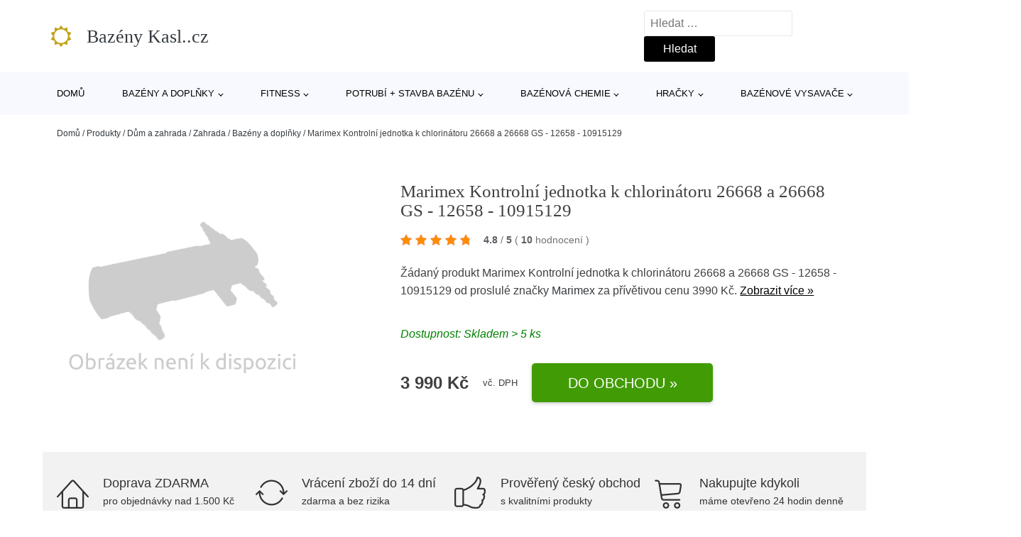

--- FILE ---
content_type: text/html; charset=UTF-8
request_url: https://www.kasl-bazeny.cz/p/marimex-kontrolni-jednotka-k-chlorinatoru-26668-a-26668-gs-12658-10915129/
body_size: 18171
content:
<!DOCTYPE html>
<html lang="cs" prefix="og: https://ogp.me/ns#" >
<head>
<meta charset="UTF-8">
<meta name="viewport" content="width=device-width, initial-scale=1.0">
<!-- WP_HEAD() START -->
<!-- Optimalizace pro vyhledávače podle Rank Math - https://rankmath.com/ -->
<title>Marimex Kontrolní jednotka k chlorinátoru 26668 a 26668 GS - 12658 - 10915129 | Bazény Kasl..cz</title>
<meta name="description" content="Prohlédněte si produkt Marimex | Kontrolní jednotka k chlorinátoru 26668 a 26668 GS - 12658 | 10915129 od výrobce Marimex za cenu 3990 Kč."/>
<meta name="robots" content="follow, index, max-snippet:-1, max-video-preview:-1, max-image-preview:large"/>
<link rel="canonical" href="https://www.kasl-bazeny.cz/p/marimex-kontrolni-jednotka-k-chlorinatoru-26668-a-26668-gs-12658-10915129/" />
<meta property="og:locale" content="cs_CZ" />
<meta property="og:type" content="article" />
<meta property="og:title" content="Marimex Kontrolní jednotka k chlorinátoru 26668 a 26668 GS - 12658 - 10915129 | Bazény Kasl..cz" />
<meta property="og:description" content="Prohlédněte si produkt Marimex | Kontrolní jednotka k chlorinátoru 26668 a 26668 GS - 12658 | 10915129 od výrobce Marimex za cenu 3990 Kč." />
<meta property="og:url" content="https://www.kasl-bazeny.cz/p/marimex-kontrolni-jednotka-k-chlorinatoru-26668-a-26668-gs-12658-10915129/" />
<meta property="og:site_name" content="Bazény Kasl..cz" />
<meta property="og:updated_time" content="2026-01-19T14:09:39+01:00" />
<meta property="og:image" content="https://www.kasl-bazeny.cz/wp-content/uploads/2023/03/PRODUCT1-18.jpg" />
<meta property="og:image:secure_url" content="https://www.kasl-bazeny.cz/wp-content/uploads/2023/03/PRODUCT1-18.jpg" />
<meta property="og:image:width" content="1110" />
<meta property="og:image:height" content="780" />
<meta property="og:image:alt" content="PRODUCT1}" />
<meta property="og:image:type" content="image/jpeg" />
<meta name="twitter:card" content="summary_large_image" />
<meta name="twitter:title" content="Marimex Kontrolní jednotka k chlorinátoru 26668 a 26668 GS - 12658 - 10915129 | Bazény Kasl..cz" />
<meta name="twitter:description" content="Prohlédněte si produkt Marimex | Kontrolní jednotka k chlorinátoru 26668 a 26668 GS - 12658 | 10915129 od výrobce Marimex za cenu 3990 Kč." />
<meta name="twitter:image" content="https://www.kasl-bazeny.cz/wp-content/uploads/2023/03/PRODUCT1-18.jpg" />
<script type="application/ld+json" class="rank-math-schema">{"@context":"https://schema.org","@graph":[{"@type":"BreadcrumbList","@id":"https://www.kasl-bazeny.cz/p/marimex-kontrolni-jednotka-k-chlorinatoru-26668-a-26668-gs-12658-10915129/#breadcrumb","itemListElement":[{"@type":"ListItem","position":"1","item":{"@id":"https://www.kasl-bazeny.cz","name":"Dom\u016f"}},{"@type":"ListItem","position":"2","item":{"@id":"https://www.kasl-bazeny.cz/p/","name":"Produkty"}},{"@type":"ListItem","position":"3","item":{"@id":"https://www.kasl-bazeny.cz/c/dum-a-zahrada/","name":"D\u016fm a zahrada"}},{"@type":"ListItem","position":"4","item":{"@id":"https://www.kasl-bazeny.cz/c/zahrada/","name":"Zahrada"}},{"@type":"ListItem","position":"5","item":{"@id":"https://www.kasl-bazeny.cz/c/bazeny-a-doplnky/","name":"Baz\u00e9ny a dopl\u0148ky"}},{"@type":"ListItem","position":"6","item":{"@id":"https://www.kasl-bazeny.cz/p/marimex-kontrolni-jednotka-k-chlorinatoru-26668-a-26668-gs-12658-10915129/","name":"Marimex Kontroln\u00ed jednotka k chlorin\u00e1toru 26668 a 26668 GS - 12658 - 10915129"}}]}]}</script>
<!-- /Rank Math WordPress SEO plugin -->
<link rel="alternate" title="oEmbed (JSON)" type="application/json+oembed" href="https://www.kasl-bazeny.cz/wp-json/oembed/1.0/embed?url=https%3A%2F%2Fwww.kasl-bazeny.cz%2Fp%2Fmarimex-kontrolni-jednotka-k-chlorinatoru-26668-a-26668-gs-12658-10915129%2F" />
<link rel="alternate" title="oEmbed (XML)" type="text/xml+oembed" href="https://www.kasl-bazeny.cz/wp-json/oembed/1.0/embed?url=https%3A%2F%2Fwww.kasl-bazeny.cz%2Fp%2Fmarimex-kontrolni-jednotka-k-chlorinatoru-26668-a-26668-gs-12658-10915129%2F&#038;format=xml" />
<style id='wp-img-auto-sizes-contain-inline-css' type='text/css'>
img:is([sizes=auto i],[sizes^="auto," i]){contain-intrinsic-size:3000px 1500px}
/*# sourceURL=wp-img-auto-sizes-contain-inline-css */
</style>
<style id='classic-theme-styles-inline-css' type='text/css'>
/*! This file is auto-generated */
.wp-block-button__link{color:#fff;background-color:#32373c;border-radius:9999px;box-shadow:none;text-decoration:none;padding:calc(.667em + 2px) calc(1.333em + 2px);font-size:1.125em}.wp-block-file__button{background:#32373c;color:#fff;text-decoration:none}
/*# sourceURL=/wp-includes/css/classic-themes.min.css */
</style>
<link rel='stylesheet' id='kk-star-ratings-css' href='//www.kasl-bazeny.cz/wp-content/cache/wpfc-minified/mlz4dk79/6li52.css' type='text/css' media='all' />
<style id='kk-star-ratings-inline-css' type='text/css'>
.kk-star-ratings .kksr-stars .kksr-star {
margin-right: 5px;
}
[dir="rtl"] .kk-star-ratings .kksr-stars .kksr-star {
margin-left: 5px;
margin-right: 0;
}
/*# sourceURL=kk-star-ratings-inline-css */
</style>
<link rel='stylesheet' id='oxygen-css' href='//www.kasl-bazeny.cz/wp-content/cache/wpfc-minified/pbg3zgt/6li52.css' type='text/css' media='all' />
<script type="text/javascript" src="https://www.kasl-bazeny.cz/wp-includes/js/jquery/jquery.min.js?ver=3.7.1" id="jquery-core-js"></script>
<script type="text/javascript" id="search-filter-plugin-build-js-extra">
/* <![CDATA[ */
var SF_LDATA = {"ajax_url":"https://www.kasl-bazeny.cz/wp-admin/admin-ajax.php","home_url":"https://www.kasl-bazeny.cz/","extensions":[]};
//# sourceURL=search-filter-plugin-build-js-extra
/* ]]> */
</script>
<script type="text/javascript" src="https://www.kasl-bazeny.cz/wp-content/plugins/search-filter-pro/public/assets/js/search-filter-build.min.js?ver=2.5.21" id="search-filter-plugin-build-js"></script>
<link rel="https://api.w.org/" href="https://www.kasl-bazeny.cz/wp-json/" /><link rel="alternate" title="JSON" type="application/json" href="https://www.kasl-bazeny.cz/wp-json/wp/v2/products/187701" /><link rel="EditURI" type="application/rsd+xml" title="RSD" href="https://www.kasl-bazeny.cz/xmlrpc.php?rsd" />
<meta name="generator" content="WordPress 6.9" />
<link rel='shortlink' href='https://www.kasl-bazeny.cz/?p=187701' />
<script type="application/ld+json">{
"@context" : "https://schema.org",
"@type" : "Product",
"name" : "Marimex Kontroln&iacute; jednotka k chlorin&aacute;toru 26668 a 26668 GS - 12658 - 10915129",
"image" : "https://www.kasl-bazeny.cz/wp-content/uploads/2023/03/PRODUCT1-18.jpg",
"description" : "Ř&iacute;d&iacute;c&iacute; jednotka pro 10911046 - Chlorin&aacute;tor (solin&aacute;tor) s Boost syst&eacute;mem.
V n&aacute;kresu d&iacute;l č&iacute;slo 13.",
"ean": "",
"gtin8": "10915129",
"sku": "10915129",
"brand" : {
"@type" : "Brand",
"name" : "Marimex"
},
"review": {
"@type": "Review",
"reviewRating": {
"@type": "Rating",
"ratingValue": "4.8",
"bestRating": "5"
},
"author": {
"@type": "Person",
"name": ""
}
},
"offers" : {
"@type" : "Offer",
"price" : "3990",
"priceCurrency": "CZK",
"url" : "https://www.kasl-bazeny.cz/p/marimex-kontrolni-jednotka-k-chlorinatoru-26668-a-26668-gs-12658-10915129/",
"itemCondition": "https://schema.org/NewCondition",
"availability": "https://schema.org/InStock"
},
"aggregateRating": {
"@type": "AggregateRating",
"ratingValue": "4.8",
"bestRating": "5",
"ratingCount": "10"
}
}</script><!-- Global site tag (gtag.js) - Google Analytics -->
<script async src="https://www.googletagmanager.com/gtag/js?id=G-YNYKG981D9"></script>
<script>
window.dataLayer = window.dataLayer || [];
function gtag(){dataLayer.push(arguments);}
gtag('js', new Date());
gtag('config', 'G-YNYKG981D9');
</script>
<link rel="icon" href="https://www.kasl-bazeny.cz/wp-content/uploads/2021/10/favicon-150x150.png" sizes="32x32" />
<link rel="icon" href="https://www.kasl-bazeny.cz/wp-content/uploads/2021/10/favicon.png" sizes="192x192" />
<link rel="apple-touch-icon" href="https://www.kasl-bazeny.cz/wp-content/uploads/2021/10/favicon.png" />
<meta name="msapplication-TileImage" content="https://www.kasl-bazeny.cz/wp-content/uploads/2021/10/favicon.png" />
<link rel='stylesheet' id='oxygen-cache-182422-css' href='//www.kasl-bazeny.cz/wp-content/cache/wpfc-minified/kc4ruibu/6li52.css' type='text/css' media='all' />
<link rel='stylesheet' id='oxygen-cache-182421-css' href='//www.kasl-bazeny.cz/wp-content/cache/wpfc-minified/dt1eik6u/6lizo.css' type='text/css' media='all' />
<link rel='stylesheet' id='oxygen-universal-styles-css' href='//www.kasl-bazeny.cz/wp-content/cache/wpfc-minified/2b1fhc5z/6li52.css' type='text/css' media='all' />
<!-- END OF WP_HEAD() -->
<style id='global-styles-inline-css' type='text/css'>
:root{--wp--preset--aspect-ratio--square: 1;--wp--preset--aspect-ratio--4-3: 4/3;--wp--preset--aspect-ratio--3-4: 3/4;--wp--preset--aspect-ratio--3-2: 3/2;--wp--preset--aspect-ratio--2-3: 2/3;--wp--preset--aspect-ratio--16-9: 16/9;--wp--preset--aspect-ratio--9-16: 9/16;--wp--preset--color--black: #000000;--wp--preset--color--cyan-bluish-gray: #abb8c3;--wp--preset--color--white: #ffffff;--wp--preset--color--pale-pink: #f78da7;--wp--preset--color--vivid-red: #cf2e2e;--wp--preset--color--luminous-vivid-orange: #ff6900;--wp--preset--color--luminous-vivid-amber: #fcb900;--wp--preset--color--light-green-cyan: #7bdcb5;--wp--preset--color--vivid-green-cyan: #00d084;--wp--preset--color--pale-cyan-blue: #8ed1fc;--wp--preset--color--vivid-cyan-blue: #0693e3;--wp--preset--color--vivid-purple: #9b51e0;--wp--preset--gradient--vivid-cyan-blue-to-vivid-purple: linear-gradient(135deg,rgb(6,147,227) 0%,rgb(155,81,224) 100%);--wp--preset--gradient--light-green-cyan-to-vivid-green-cyan: linear-gradient(135deg,rgb(122,220,180) 0%,rgb(0,208,130) 100%);--wp--preset--gradient--luminous-vivid-amber-to-luminous-vivid-orange: linear-gradient(135deg,rgb(252,185,0) 0%,rgb(255,105,0) 100%);--wp--preset--gradient--luminous-vivid-orange-to-vivid-red: linear-gradient(135deg,rgb(255,105,0) 0%,rgb(207,46,46) 100%);--wp--preset--gradient--very-light-gray-to-cyan-bluish-gray: linear-gradient(135deg,rgb(238,238,238) 0%,rgb(169,184,195) 100%);--wp--preset--gradient--cool-to-warm-spectrum: linear-gradient(135deg,rgb(74,234,220) 0%,rgb(151,120,209) 20%,rgb(207,42,186) 40%,rgb(238,44,130) 60%,rgb(251,105,98) 80%,rgb(254,248,76) 100%);--wp--preset--gradient--blush-light-purple: linear-gradient(135deg,rgb(255,206,236) 0%,rgb(152,150,240) 100%);--wp--preset--gradient--blush-bordeaux: linear-gradient(135deg,rgb(254,205,165) 0%,rgb(254,45,45) 50%,rgb(107,0,62) 100%);--wp--preset--gradient--luminous-dusk: linear-gradient(135deg,rgb(255,203,112) 0%,rgb(199,81,192) 50%,rgb(65,88,208) 100%);--wp--preset--gradient--pale-ocean: linear-gradient(135deg,rgb(255,245,203) 0%,rgb(182,227,212) 50%,rgb(51,167,181) 100%);--wp--preset--gradient--electric-grass: linear-gradient(135deg,rgb(202,248,128) 0%,rgb(113,206,126) 100%);--wp--preset--gradient--midnight: linear-gradient(135deg,rgb(2,3,129) 0%,rgb(40,116,252) 100%);--wp--preset--font-size--small: 13px;--wp--preset--font-size--medium: 20px;--wp--preset--font-size--large: 36px;--wp--preset--font-size--x-large: 42px;--wp--preset--spacing--20: 0.44rem;--wp--preset--spacing--30: 0.67rem;--wp--preset--spacing--40: 1rem;--wp--preset--spacing--50: 1.5rem;--wp--preset--spacing--60: 2.25rem;--wp--preset--spacing--70: 3.38rem;--wp--preset--spacing--80: 5.06rem;--wp--preset--shadow--natural: 6px 6px 9px rgba(0, 0, 0, 0.2);--wp--preset--shadow--deep: 12px 12px 50px rgba(0, 0, 0, 0.4);--wp--preset--shadow--sharp: 6px 6px 0px rgba(0, 0, 0, 0.2);--wp--preset--shadow--outlined: 6px 6px 0px -3px rgb(255, 255, 255), 6px 6px rgb(0, 0, 0);--wp--preset--shadow--crisp: 6px 6px 0px rgb(0, 0, 0);}:where(.is-layout-flex){gap: 0.5em;}:where(.is-layout-grid){gap: 0.5em;}body .is-layout-flex{display: flex;}.is-layout-flex{flex-wrap: wrap;align-items: center;}.is-layout-flex > :is(*, div){margin: 0;}body .is-layout-grid{display: grid;}.is-layout-grid > :is(*, div){margin: 0;}:where(.wp-block-columns.is-layout-flex){gap: 2em;}:where(.wp-block-columns.is-layout-grid){gap: 2em;}:where(.wp-block-post-template.is-layout-flex){gap: 1.25em;}:where(.wp-block-post-template.is-layout-grid){gap: 1.25em;}.has-black-color{color: var(--wp--preset--color--black) !important;}.has-cyan-bluish-gray-color{color: var(--wp--preset--color--cyan-bluish-gray) !important;}.has-white-color{color: var(--wp--preset--color--white) !important;}.has-pale-pink-color{color: var(--wp--preset--color--pale-pink) !important;}.has-vivid-red-color{color: var(--wp--preset--color--vivid-red) !important;}.has-luminous-vivid-orange-color{color: var(--wp--preset--color--luminous-vivid-orange) !important;}.has-luminous-vivid-amber-color{color: var(--wp--preset--color--luminous-vivid-amber) !important;}.has-light-green-cyan-color{color: var(--wp--preset--color--light-green-cyan) !important;}.has-vivid-green-cyan-color{color: var(--wp--preset--color--vivid-green-cyan) !important;}.has-pale-cyan-blue-color{color: var(--wp--preset--color--pale-cyan-blue) !important;}.has-vivid-cyan-blue-color{color: var(--wp--preset--color--vivid-cyan-blue) !important;}.has-vivid-purple-color{color: var(--wp--preset--color--vivid-purple) !important;}.has-black-background-color{background-color: var(--wp--preset--color--black) !important;}.has-cyan-bluish-gray-background-color{background-color: var(--wp--preset--color--cyan-bluish-gray) !important;}.has-white-background-color{background-color: var(--wp--preset--color--white) !important;}.has-pale-pink-background-color{background-color: var(--wp--preset--color--pale-pink) !important;}.has-vivid-red-background-color{background-color: var(--wp--preset--color--vivid-red) !important;}.has-luminous-vivid-orange-background-color{background-color: var(--wp--preset--color--luminous-vivid-orange) !important;}.has-luminous-vivid-amber-background-color{background-color: var(--wp--preset--color--luminous-vivid-amber) !important;}.has-light-green-cyan-background-color{background-color: var(--wp--preset--color--light-green-cyan) !important;}.has-vivid-green-cyan-background-color{background-color: var(--wp--preset--color--vivid-green-cyan) !important;}.has-pale-cyan-blue-background-color{background-color: var(--wp--preset--color--pale-cyan-blue) !important;}.has-vivid-cyan-blue-background-color{background-color: var(--wp--preset--color--vivid-cyan-blue) !important;}.has-vivid-purple-background-color{background-color: var(--wp--preset--color--vivid-purple) !important;}.has-black-border-color{border-color: var(--wp--preset--color--black) !important;}.has-cyan-bluish-gray-border-color{border-color: var(--wp--preset--color--cyan-bluish-gray) !important;}.has-white-border-color{border-color: var(--wp--preset--color--white) !important;}.has-pale-pink-border-color{border-color: var(--wp--preset--color--pale-pink) !important;}.has-vivid-red-border-color{border-color: var(--wp--preset--color--vivid-red) !important;}.has-luminous-vivid-orange-border-color{border-color: var(--wp--preset--color--luminous-vivid-orange) !important;}.has-luminous-vivid-amber-border-color{border-color: var(--wp--preset--color--luminous-vivid-amber) !important;}.has-light-green-cyan-border-color{border-color: var(--wp--preset--color--light-green-cyan) !important;}.has-vivid-green-cyan-border-color{border-color: var(--wp--preset--color--vivid-green-cyan) !important;}.has-pale-cyan-blue-border-color{border-color: var(--wp--preset--color--pale-cyan-blue) !important;}.has-vivid-cyan-blue-border-color{border-color: var(--wp--preset--color--vivid-cyan-blue) !important;}.has-vivid-purple-border-color{border-color: var(--wp--preset--color--vivid-purple) !important;}.has-vivid-cyan-blue-to-vivid-purple-gradient-background{background: var(--wp--preset--gradient--vivid-cyan-blue-to-vivid-purple) !important;}.has-light-green-cyan-to-vivid-green-cyan-gradient-background{background: var(--wp--preset--gradient--light-green-cyan-to-vivid-green-cyan) !important;}.has-luminous-vivid-amber-to-luminous-vivid-orange-gradient-background{background: var(--wp--preset--gradient--luminous-vivid-amber-to-luminous-vivid-orange) !important;}.has-luminous-vivid-orange-to-vivid-red-gradient-background{background: var(--wp--preset--gradient--luminous-vivid-orange-to-vivid-red) !important;}.has-very-light-gray-to-cyan-bluish-gray-gradient-background{background: var(--wp--preset--gradient--very-light-gray-to-cyan-bluish-gray) !important;}.has-cool-to-warm-spectrum-gradient-background{background: var(--wp--preset--gradient--cool-to-warm-spectrum) !important;}.has-blush-light-purple-gradient-background{background: var(--wp--preset--gradient--blush-light-purple) !important;}.has-blush-bordeaux-gradient-background{background: var(--wp--preset--gradient--blush-bordeaux) !important;}.has-luminous-dusk-gradient-background{background: var(--wp--preset--gradient--luminous-dusk) !important;}.has-pale-ocean-gradient-background{background: var(--wp--preset--gradient--pale-ocean) !important;}.has-electric-grass-gradient-background{background: var(--wp--preset--gradient--electric-grass) !important;}.has-midnight-gradient-background{background: var(--wp--preset--gradient--midnight) !important;}.has-small-font-size{font-size: var(--wp--preset--font-size--small) !important;}.has-medium-font-size{font-size: var(--wp--preset--font-size--medium) !important;}.has-large-font-size{font-size: var(--wp--preset--font-size--large) !important;}.has-x-large-font-size{font-size: var(--wp--preset--font-size--x-large) !important;}
/*# sourceURL=global-styles-inline-css */
</style>
</head>
<body class="wp-singular products-template-default single single-products postid-187701 wp-theme-oxygen-is-not-a-theme  wp-embed-responsive oxygen-body" >
<header id="_header-1-25" class="oxy-header-wrapper oxy-overlay-header oxy-header" ><div id="logo-header-row" class="oxy-header-row" ><div class="oxy-header-container"><div id="_header_left-3-25" class="oxy-header-left" ><a id="link-78-25" class="ct-link" href="/" target="_self"  ><div id="fancy_icon-86-25" class="ct-fancy-icon" ><svg id="svg-fancy_icon-86-25"><use xlink:href="#FontAwesomeicon-sun-o"></use></svg></div><span id="shortcode-79-25" class="ct-shortcode logo-top" >Bazény Kasl..cz</span></a></div><div id="_header_center-4-25" class="oxy-header-center" ></div><div id="_header_right-5-25" class="oxy-header-right" >
<div id="_search_form-17-25" class="oxy-search-form" >
<form role="search" method="get" class="search-form" action="https://www.kasl-bazeny.cz/">
<label>
<span class="screen-reader-text">Vyhledávání</span>
<input type="search" class="search-field" placeholder="Hledat &hellip;" value="" name="s" />
</label>
<input type="submit" class="search-submit" value="Hledat" />
</form>                </div>
<nav id="_nav_menu-53-25" class="oxy-nav-menu oxy-nav-menu-dropdowns oxy-nav-menu-dropdown-arrow" ><div class='oxy-menu-toggle'><div class='oxy-nav-menu-hamburger-wrap'><div class='oxy-nav-menu-hamburger'><div class='oxy-nav-menu-hamburger-line'></div><div class='oxy-nav-menu-hamburger-line'></div><div class='oxy-nav-menu-hamburger-line'></div></div></div></div><div class="menu-hlavni-menu-container"><ul id="menu-hlavni-menu" class="oxy-nav-menu-list"><li id="menu-item-186240" class="menu-item menu-item-type-custom menu-item-object-custom menu-item-186240"><a href="/">Domů</a></li>
<li id="menu-item-186241" class="menu-item menu-item-type-taxonomy menu-item-object-product_category current-products-ancestor current-menu-parent current-products-parent menu-item-has-children menu-item-186241"><a href="https://www.kasl-bazeny.cz/c/bazeny-a-doplnky/">Bazény a doplňky</a>
<ul class="sub-menu">
<li id="menu-item-186242" class="menu-item menu-item-type-taxonomy menu-item-object-product_category current-products-ancestor current-menu-parent current-products-parent menu-item-186242"><a href="https://www.kasl-bazeny.cz/c/prislusenstvi-k-bazenum-bazeny-a-doplnky/">Příslušenství k bazénům</a></li>
<li id="menu-item-186266" class="menu-item menu-item-type-taxonomy menu-item-object-product_category menu-item-186266"><a href="https://www.kasl-bazeny.cz/c/bazeny-bazeny-a-doplnky/">Bazény</a></li>
<li id="menu-item-186272" class="menu-item menu-item-type-taxonomy menu-item-object-product_category menu-item-186272"><a href="https://www.kasl-bazeny.cz/c/bazenova-chemie-bazeny-a-doplnky/">Bazénová chemie</a></li>
<li id="menu-item-186286" class="menu-item menu-item-type-taxonomy menu-item-object-product_category menu-item-186286"><a href="https://www.kasl-bazeny.cz/c/detske-bazenky/">Dětské bazénky</a></li>
<li id="menu-item-186288" class="menu-item menu-item-type-taxonomy menu-item-object-product_category menu-item-186288"><a href="https://www.kasl-bazeny.cz/c/virive-bazeny/">Vířivé bazény</a></li>
<li id="menu-item-186292" class="menu-item menu-item-type-taxonomy menu-item-object-product_category menu-item-186292"><a href="https://www.kasl-bazeny.cz/c/bazenove-vysavace-bazeny-a-doplnky/">Bazénové vysavače</a></li>
<li id="menu-item-186294" class="menu-item menu-item-type-taxonomy menu-item-object-product_category menu-item-186294"><a href="https://www.kasl-bazeny.cz/c/bazenova-filtrace/">Bazénová filtrace</a></li>
<li id="menu-item-186295" class="menu-item menu-item-type-taxonomy menu-item-object-product_category menu-item-186295"><a href="https://www.kasl-bazeny.cz/c/bazenove-podlozky/">Bazénové podložky</a></li>
</ul>
</li>
<li id="menu-item-186243" class="menu-item menu-item-type-taxonomy menu-item-object-product_category menu-item-has-children menu-item-186243"><a href="https://www.kasl-bazeny.cz/c/fitness/">Fitness</a>
<ul class="sub-menu">
<li id="menu-item-186244" class="menu-item menu-item-type-taxonomy menu-item-object-product_category menu-item-186244"><a href="https://www.kasl-bazeny.cz/c/prislusenstvi-k-trampolinam/">Příslušenství k trampolínám</a></li>
<li id="menu-item-186267" class="menu-item menu-item-type-taxonomy menu-item-object-product_category menu-item-186267"><a href="https://www.kasl-bazeny.cz/c/trampoliny/">Trampolíny</a></li>
</ul>
</li>
<li id="menu-item-186245" class="menu-item menu-item-type-taxonomy menu-item-object-product_category menu-item-has-children menu-item-186245"><a href="https://www.kasl-bazeny.cz/c/potrubi-stavba-bazenu/">Potrubí + stavba bazénu</a>
<ul class="sub-menu">
<li id="menu-item-186269" class="menu-item menu-item-type-taxonomy menu-item-object-product_category menu-item-186269"><a href="https://www.kasl-bazeny.cz/c/instalacni-material/">Instalační materiál</a></li>
<li id="menu-item-186270" class="menu-item menu-item-type-taxonomy menu-item-object-product_category menu-item-186270"><a href="https://www.kasl-bazeny.cz/c/piskove-filtrace-pisek/">Pískové filtrace + písek</a></li>
<li id="menu-item-186284" class="menu-item menu-item-type-taxonomy menu-item-object-product_category menu-item-186284"><a href="https://www.kasl-bazeny.cz/c/skimmery-a-nahradni-dily/">Skimmery a náhradní díly</a></li>
<li id="menu-item-186283" class="menu-item menu-item-type-taxonomy menu-item-object-product_category menu-item-186283"><a href="https://www.kasl-bazeny.cz/c/bazenova-cerpadla/">Bazénová čerpadla</a></li>
<li id="menu-item-186285" class="menu-item menu-item-type-taxonomy menu-item-object-product_category menu-item-186285"><a href="https://www.kasl-bazeny.cz/c/uv-lampy-a-nahradni-uv-zarivky/">UV lampy a náhradní UV zářivky</a></li>
</ul>
</li>
<li id="menu-item-186246" class="menu-item menu-item-type-taxonomy menu-item-object-product_category menu-item-has-children menu-item-186246"><a href="https://www.kasl-bazeny.cz/c/bazenova-chemie/">Bazénová chemie</a>
<ul class="sub-menu">
<li id="menu-item-186258" class="menu-item menu-item-type-taxonomy menu-item-object-product_category menu-item-186258"><a href="https://www.kasl-bazeny.cz/c/chlorove-a-multifunkcni-tablety/">Chlórové a multifunkční tablety</a></li>
<li id="menu-item-186259" class="menu-item menu-item-type-taxonomy menu-item-object-product_category menu-item-186259"><a href="https://www.kasl-bazeny.cz/c/zazimovani-bazenu/">Zazimování bazénu</a></li>
<li id="menu-item-186260" class="menu-item menu-item-type-taxonomy menu-item-object-product_category menu-item-186260"><a href="https://www.kasl-bazeny.cz/c/regulace-ph/">Regulace pH</a></li>
<li id="menu-item-186296" class="menu-item menu-item-type-taxonomy menu-item-object-product_category menu-item-186296"><a href="https://www.kasl-bazeny.cz/c/chlor-sok-do-bazenu/">Chlor šok do bazénu</a></li>
<li id="menu-item-186297" class="menu-item menu-item-type-taxonomy menu-item-object-product_category menu-item-186297"><a href="https://www.kasl-bazeny.cz/c/cisteni-bazenu/">Čištění bazénu</a></li>
<li id="menu-item-186298" class="menu-item menu-item-type-taxonomy menu-item-object-product_category menu-item-186298"><a href="https://www.kasl-bazeny.cz/c/protirasove-prostredky/">Protiřasové prostředky</a></li>
</ul>
</li>
<li id="menu-item-186251" class="menu-item menu-item-type-taxonomy menu-item-object-product_category menu-item-has-children menu-item-186251"><a href="https://www.kasl-bazeny.cz/c/hracky/">Hračky</a>
<ul class="sub-menu">
<li id="menu-item-186252" class="menu-item menu-item-type-taxonomy menu-item-object-product_category menu-item-186252"><a href="https://www.kasl-bazeny.cz/c/hry-na-zahradu/">Hry na zahradu</a></li>
<li id="menu-item-186253" class="menu-item menu-item-type-taxonomy menu-item-object-product_category menu-item-186253"><a href="https://www.kasl-bazeny.cz/c/auta-letadla-lode/">Auta, letadla, lodě</a></li>
<li id="menu-item-186254" class="menu-item menu-item-type-taxonomy menu-item-object-product_category menu-item-186254"><a href="https://www.kasl-bazeny.cz/c/vodni-hracky/">Vodní hračky</a></li>
</ul>
</li>
<li id="menu-item-186255" class="menu-item menu-item-type-taxonomy menu-item-object-product_category menu-item-has-children menu-item-186255"><a href="https://www.kasl-bazeny.cz/c/bazenove-vysavace/">Bazénové vysavače</a>
<ul class="sub-menu">
<li id="menu-item-186261" class="menu-item menu-item-type-taxonomy menu-item-object-product_category menu-item-186261"><a href="https://www.kasl-bazeny.cz/c/prislusenstvi-a-nahradni-dily-robotickych-vysavacu/">Příslušenství a náhradní díly robot. vysavačů</a></li>
<li id="menu-item-186262" class="menu-item menu-item-type-taxonomy menu-item-object-product_category menu-item-186262"><a href="https://www.kasl-bazeny.cz/c/rucni-bazenove-vysavace/">Ruční bazénové vysavače</a></li>
<li id="menu-item-186263" class="menu-item menu-item-type-taxonomy menu-item-object-product_category menu-item-186263"><a href="https://www.kasl-bazeny.cz/c/automaticke-bazenove-vysavace/">Automatické bazénové vysavače</a></li>
<li id="menu-item-186264" class="menu-item menu-item-type-taxonomy menu-item-object-product_category menu-item-186264"><a href="https://www.kasl-bazeny.cz/c/poloautomaticke-bazenove-vysavace/">Poloautomatické bazénové vysavače</a></li>
</ul>
</li>
</ul></div></nav></div></div></div><div id="nav-header-row" class="oxy-header-row" ><div class="oxy-header-container"><div id="_header_left-12-25" class="oxy-header-left" ></div><div id="_header_center-13-25" class="oxy-header-center" ><nav id="_nav_menu-15-25" class="oxy-nav-menu oxy-nav-menu-dropdowns oxy-nav-menu-dropdown-arrow" ><div class='oxy-menu-toggle'><div class='oxy-nav-menu-hamburger-wrap'><div class='oxy-nav-menu-hamburger'><div class='oxy-nav-menu-hamburger-line'></div><div class='oxy-nav-menu-hamburger-line'></div><div class='oxy-nav-menu-hamburger-line'></div></div></div></div><div class="menu-hlavni-menu-container"><ul id="menu-hlavni-menu-1" class="oxy-nav-menu-list"><li class="menu-item menu-item-type-custom menu-item-object-custom menu-item-186240"><a href="/">Domů</a></li>
<li class="menu-item menu-item-type-taxonomy menu-item-object-product_category current-products-ancestor current-menu-parent current-products-parent menu-item-has-children menu-item-186241"><a href="https://www.kasl-bazeny.cz/c/bazeny-a-doplnky/">Bazény a doplňky</a>
<ul class="sub-menu">
<li class="menu-item menu-item-type-taxonomy menu-item-object-product_category current-products-ancestor current-menu-parent current-products-parent menu-item-186242"><a href="https://www.kasl-bazeny.cz/c/prislusenstvi-k-bazenum-bazeny-a-doplnky/">Příslušenství k bazénům</a></li>
<li class="menu-item menu-item-type-taxonomy menu-item-object-product_category menu-item-186266"><a href="https://www.kasl-bazeny.cz/c/bazeny-bazeny-a-doplnky/">Bazény</a></li>
<li class="menu-item menu-item-type-taxonomy menu-item-object-product_category menu-item-186272"><a href="https://www.kasl-bazeny.cz/c/bazenova-chemie-bazeny-a-doplnky/">Bazénová chemie</a></li>
<li class="menu-item menu-item-type-taxonomy menu-item-object-product_category menu-item-186286"><a href="https://www.kasl-bazeny.cz/c/detske-bazenky/">Dětské bazénky</a></li>
<li class="menu-item menu-item-type-taxonomy menu-item-object-product_category menu-item-186288"><a href="https://www.kasl-bazeny.cz/c/virive-bazeny/">Vířivé bazény</a></li>
<li class="menu-item menu-item-type-taxonomy menu-item-object-product_category menu-item-186292"><a href="https://www.kasl-bazeny.cz/c/bazenove-vysavace-bazeny-a-doplnky/">Bazénové vysavače</a></li>
<li class="menu-item menu-item-type-taxonomy menu-item-object-product_category menu-item-186294"><a href="https://www.kasl-bazeny.cz/c/bazenova-filtrace/">Bazénová filtrace</a></li>
<li class="menu-item menu-item-type-taxonomy menu-item-object-product_category menu-item-186295"><a href="https://www.kasl-bazeny.cz/c/bazenove-podlozky/">Bazénové podložky</a></li>
</ul>
</li>
<li class="menu-item menu-item-type-taxonomy menu-item-object-product_category menu-item-has-children menu-item-186243"><a href="https://www.kasl-bazeny.cz/c/fitness/">Fitness</a>
<ul class="sub-menu">
<li class="menu-item menu-item-type-taxonomy menu-item-object-product_category menu-item-186244"><a href="https://www.kasl-bazeny.cz/c/prislusenstvi-k-trampolinam/">Příslušenství k trampolínám</a></li>
<li class="menu-item menu-item-type-taxonomy menu-item-object-product_category menu-item-186267"><a href="https://www.kasl-bazeny.cz/c/trampoliny/">Trampolíny</a></li>
</ul>
</li>
<li class="menu-item menu-item-type-taxonomy menu-item-object-product_category menu-item-has-children menu-item-186245"><a href="https://www.kasl-bazeny.cz/c/potrubi-stavba-bazenu/">Potrubí + stavba bazénu</a>
<ul class="sub-menu">
<li class="menu-item menu-item-type-taxonomy menu-item-object-product_category menu-item-186269"><a href="https://www.kasl-bazeny.cz/c/instalacni-material/">Instalační materiál</a></li>
<li class="menu-item menu-item-type-taxonomy menu-item-object-product_category menu-item-186270"><a href="https://www.kasl-bazeny.cz/c/piskove-filtrace-pisek/">Pískové filtrace + písek</a></li>
<li class="menu-item menu-item-type-taxonomy menu-item-object-product_category menu-item-186284"><a href="https://www.kasl-bazeny.cz/c/skimmery-a-nahradni-dily/">Skimmery a náhradní díly</a></li>
<li class="menu-item menu-item-type-taxonomy menu-item-object-product_category menu-item-186283"><a href="https://www.kasl-bazeny.cz/c/bazenova-cerpadla/">Bazénová čerpadla</a></li>
<li class="menu-item menu-item-type-taxonomy menu-item-object-product_category menu-item-186285"><a href="https://www.kasl-bazeny.cz/c/uv-lampy-a-nahradni-uv-zarivky/">UV lampy a náhradní UV zářivky</a></li>
</ul>
</li>
<li class="menu-item menu-item-type-taxonomy menu-item-object-product_category menu-item-has-children menu-item-186246"><a href="https://www.kasl-bazeny.cz/c/bazenova-chemie/">Bazénová chemie</a>
<ul class="sub-menu">
<li class="menu-item menu-item-type-taxonomy menu-item-object-product_category menu-item-186258"><a href="https://www.kasl-bazeny.cz/c/chlorove-a-multifunkcni-tablety/">Chlórové a multifunkční tablety</a></li>
<li class="menu-item menu-item-type-taxonomy menu-item-object-product_category menu-item-186259"><a href="https://www.kasl-bazeny.cz/c/zazimovani-bazenu/">Zazimování bazénu</a></li>
<li class="menu-item menu-item-type-taxonomy menu-item-object-product_category menu-item-186260"><a href="https://www.kasl-bazeny.cz/c/regulace-ph/">Regulace pH</a></li>
<li class="menu-item menu-item-type-taxonomy menu-item-object-product_category menu-item-186296"><a href="https://www.kasl-bazeny.cz/c/chlor-sok-do-bazenu/">Chlor šok do bazénu</a></li>
<li class="menu-item menu-item-type-taxonomy menu-item-object-product_category menu-item-186297"><a href="https://www.kasl-bazeny.cz/c/cisteni-bazenu/">Čištění bazénu</a></li>
<li class="menu-item menu-item-type-taxonomy menu-item-object-product_category menu-item-186298"><a href="https://www.kasl-bazeny.cz/c/protirasove-prostredky/">Protiřasové prostředky</a></li>
</ul>
</li>
<li class="menu-item menu-item-type-taxonomy menu-item-object-product_category menu-item-has-children menu-item-186251"><a href="https://www.kasl-bazeny.cz/c/hracky/">Hračky</a>
<ul class="sub-menu">
<li class="menu-item menu-item-type-taxonomy menu-item-object-product_category menu-item-186252"><a href="https://www.kasl-bazeny.cz/c/hry-na-zahradu/">Hry na zahradu</a></li>
<li class="menu-item menu-item-type-taxonomy menu-item-object-product_category menu-item-186253"><a href="https://www.kasl-bazeny.cz/c/auta-letadla-lode/">Auta, letadla, lodě</a></li>
<li class="menu-item menu-item-type-taxonomy menu-item-object-product_category menu-item-186254"><a href="https://www.kasl-bazeny.cz/c/vodni-hracky/">Vodní hračky</a></li>
</ul>
</li>
<li class="menu-item menu-item-type-taxonomy menu-item-object-product_category menu-item-has-children menu-item-186255"><a href="https://www.kasl-bazeny.cz/c/bazenove-vysavace/">Bazénové vysavače</a>
<ul class="sub-menu">
<li class="menu-item menu-item-type-taxonomy menu-item-object-product_category menu-item-186261"><a href="https://www.kasl-bazeny.cz/c/prislusenstvi-a-nahradni-dily-robotickych-vysavacu/">Příslušenství a náhradní díly robot. vysavačů</a></li>
<li class="menu-item menu-item-type-taxonomy menu-item-object-product_category menu-item-186262"><a href="https://www.kasl-bazeny.cz/c/rucni-bazenove-vysavace/">Ruční bazénové vysavače</a></li>
<li class="menu-item menu-item-type-taxonomy menu-item-object-product_category menu-item-186263"><a href="https://www.kasl-bazeny.cz/c/automaticke-bazenove-vysavace/">Automatické bazénové vysavače</a></li>
<li class="menu-item menu-item-type-taxonomy menu-item-object-product_category menu-item-186264"><a href="https://www.kasl-bazeny.cz/c/poloautomaticke-bazenove-vysavace/">Poloautomatické bazénové vysavače</a></li>
</ul>
</li>
</ul></div></nav></div><div id="_header_right-14-25" class="oxy-header-right" ></div></div></div></header>
<div id="section-62-25" class=" ct-section breadcrumb-container" ><div class="ct-section-inner-wrap"><div id="code_block-66-25" class="ct-code-block breadcrumb-code" ><nav aria-label="breadcrumbs" class="rank-math-breadcrumb"><p><a href="https://www.kasl-bazeny.cz">Domů</a><span class="separator"> / </span><a href="https://www.kasl-bazeny.cz/p/">Produkty</a><span class="separator"> / </span><a href="https://www.kasl-bazeny.cz/c/dum-a-zahrada/">Dům a zahrada</a><span class="separator"> / </span><a href="https://www.kasl-bazeny.cz/c/zahrada/">Zahrada</a><span class="separator"> / </span><a href="https://www.kasl-bazeny.cz/c/bazeny-a-doplnky/">Bazény a doplňky</a><span class="separator"> / </span><span class="last">Marimex Kontrolní jednotka k chlorinátoru 26668 a 26668 GS - 12658 - 10915129</span></p></nav></div></div></div><section id="section-2-145" class=" ct-section" ><div class="ct-section-inner-wrap"><div id="new_columns-4-145" class="ct-new-columns product-hero-column-container" ><div id="div_block-5-145" class="ct-div-block" ><a id="link-1642-145" class="ct-link" href="https://ehub.cz/system/scripts/click.php?a_aid=09c8fee6&#038;a_bid=30a99758&#038;data1=kasl-bazeny&#038;desturl=https://www.marimex.cz/kontrolni-jednotka-k-chlorinatoru-26668-a-26668-gs-12658/" target="_self" rel="nofollow noopener" ><img  id="image-7-145" alt="PRODUCT1}" src="https://www.kasl-bazeny.cz/wp-content/uploads/2023/03/PRODUCT1-18.jpg" class="ct-image"/></a></div><div id="div_block-6-145" class="ct-div-block" ><h1 id="headline-12-145" class="ct-headline product-info-title"><span id="span-13-145" class="ct-span" >Marimex Kontrolní jednotka k chlorinátoru 26668 a 26668 GS - 12658 - 10915129</span></h1><div id="div_block-1019-145" class="ct-div-block price-container" ><a id="link-2781-145" class="ct-link" href="https://ehub.cz/system/scripts/click.php?a_aid=09c8fee6&#038;a_bid=30a99758&#038;data1=kasl-bazeny&#038;desturl=https://www.marimex.cz/kontrolni-jednotka-k-chlorinatoru-26668-a-26668-gs-12658/" target="_self" rel="nofollow" ><div id="code_block-768-145" class="ct-code-block custom-star-rating" ><div style="display: none;"
class="kk-star-ratings   "
data-id="187701"
data-slug="">
<div class="kksr-stars">
<div class="kksr-stars-inactive">
<div class="kksr-star" data-star="1">
<div class="kksr-icon" style="width: 16px; height: 16px;"></div>
</div>
<div class="kksr-star" data-star="2">
<div class="kksr-icon" style="width: 16px; height: 16px;"></div>
</div>
<div class="kksr-star" data-star="3">
<div class="kksr-icon" style="width: 16px; height: 16px;"></div>
</div>
<div class="kksr-star" data-star="4">
<div class="kksr-icon" style="width: 16px; height: 16px;"></div>
</div>
<div class="kksr-star" data-star="5">
<div class="kksr-icon" style="width: 16px; height: 16px;"></div>
</div>
</div>
<div class="kksr-stars-active" style="width: 96.8px;">
<div class="kksr-star">
<div class="kksr-icon" style="width: 16px; height: 16px;"></div>
</div>
<div class="kksr-star">
<div class="kksr-icon" style="width: 16px; height: 16px;"></div>
</div>
<div class="kksr-star">
<div class="kksr-icon" style="width: 16px; height: 16px;"></div>
</div>
<div class="kksr-star">
<div class="kksr-icon" style="width: 16px; height: 16px;"></div>
</div>
<div class="kksr-star">
<div class="kksr-icon" style="width: 16px; height: 16px;"></div>
</div>
</div>
</div>
<div class="kksr-legend">
<strong class="kksr-score">4.8</strong>
<span class="kksr-muted">/</span>
<strong>5</strong>
<span class="kksr-muted">(</span>
<strong class="kksr-count">10</strong>
<span class="kksr-muted">
hodnocení        </span>
<span class="kksr-muted">)</span>
</div>
</div>
</div></a></div><div id="text_block-2513-145" class="ct-text-block" ><span id="span-2514-105073" class="ct-span" ><p>Žádaný produkt Marimex Kontrolní jednotka k chlorinátoru 26668 a 26668 GS - 12658 - 10915129 od proslulé značky <a href="https://www.kasl-bazeny.cz/v/marimex/" rel="tag">Marimex</a> za přívětivou cenu 3990 Kč. <a href="https://ehub.cz/system/scripts/click.php?a_aid=09c8fee6&amp;a_bid=30a99758&amp;data1=kasl-bazeny&amp;desturl=https://www.marimex.cz/kontrolni-jednotka-k-chlorinatoru-26668-a-26668-gs-12658/" class="popis-produktu">Zobrazit více »</a>
</p>
</span></div><div id="div_block-3341-145" class="ct-div-block" ><div id="code_block-6358-182421" class="ct-code-block" >Dostupnost: Skladem > 5 ks</div></div><div id="div_block-6199-105073" class="ct-div-block price-container" ><div id="div_block-6355-105073" class="ct-div-block" ><div id="text_block-6200-105073" class="ct-text-block product-info-price" ><span id="span-6201-105073" class="ct-span" >3&nbsp;990&nbsp;Kč</span></div><div id="code_block-6202-105073" class="ct-code-block" ><div class="dph">vč. DPH</div></div></div><a id="link-1774-145" class="ct-link new-button" href="https://ehub.cz/system/scripts/click.php?a_aid=09c8fee6&#038;a_bid=30a99758&#038;data1=kasl-bazeny&#038;desturl=https://www.marimex.cz/kontrolni-jednotka-k-chlorinatoru-26668-a-26668-gs-12658/" target="_self" rel="nofollow noopener" ><div id="div_block-1778-145" class="ct-div-block " ><div id="shortcode-1868-145" class="ct-shortcode" >Do obchodu »</div></div></a></div></div></div></div></section><section id="section-3658-145" class=" ct-section" ><div class="ct-section-inner-wrap"><div id="div_block-5479-145" class="ct-div-block" ><div id="nestable_shortcode-5190-145" class="ct-nestable-shortcode" ><div class="benefity"><div class="row">
<div class="col-lg-3">
<div id="fancy_icon-5493-145" class="ct-fancy-icon">
<svg id="svg-fancy_icon-5493-145">
<use xlink:href="#Lineariconsicon-home">
<svg id="Lineariconsicon-home" viewBox="0 0 20 20"><title>home</title><path class="path1" d="M19.871 12.165l-8.829-9.758c-0.274-0.303-0.644-0.47-1.042-0.47-0 0 0 0 0 0-0.397 0-0.767 0.167-1.042 0.47l-8.829 9.758c-0.185 0.205-0.169 0.521 0.035 0.706 0.096 0.087 0.216 0.129 0.335 0.129 0.136 0 0.272-0.055 0.371-0.165l2.129-2.353v8.018c0 0.827 0.673 1.5 1.5 1.5h11c0.827 0 1.5-0.673 1.5-1.5v-8.018l2.129 2.353c0.185 0.205 0.501 0.221 0.706 0.035s0.221-0.501 0.035-0.706zM12 19h-4v-4.5c0-0.276 0.224-0.5 0.5-0.5h3c0.276 0 0.5 0.224 0.5 0.5v4.5zM16 18.5c0 0.276-0.224 0.5-0.5 0.5h-2.5v-4.5c0-0.827-0.673-1.5-1.5-1.5h-3c-0.827 0-1.5 0.673-1.5 1.5v4.5h-2.5c-0.276 0-0.5-0.224-0.5-0.5v-9.123l5.7-6.3c0.082-0.091 0.189-0.141 0.3-0.141s0.218 0.050 0.3 0.141l5.7 6.3v9.123z"></path></svg></use></svg>
</div>
<div class="text-vyhod">
<span>Doprava ZDARMA</span>
<p>pro objednávky nad 1.500 Kč</p>
</div>
</div>
<div class="col-lg-3"><div id="fancy_icon-5493-145" class="ct-fancy-icon">
<svg id="svg-fancy_icon-5493-145">
<use xlink:href="#Lineariconsicon-sync">
<svg id="Lineariconsicon-sync" viewBox="0 0 20 20"><title>sync</title><path class="path1" d="M19.854 8.646c-0.195-0.195-0.512-0.195-0.707 0l-1.149 1.149c-0.051-2.060-0.878-3.99-2.341-5.452-1.511-1.511-3.52-2.343-5.657-2.343-2.974 0-5.686 1.635-7.077 4.266-0.129 0.244-0.036 0.547 0.208 0.676s0.547 0.036 0.676-0.208c1.217-2.303 3.59-3.734 6.193-3.734 3.789 0 6.885 3.027 6.997 6.789l-1.143-1.143c-0.195-0.195-0.512-0.195-0.707 0s-0.195 0.512 0 0.707l2 2c0.098 0.098 0.226 0.146 0.354 0.146s0.256-0.049 0.354-0.146l2-2c0.195-0.195 0.195-0.512 0-0.707z"></path><path class="path2" d="M16.869 13.058c-0.244-0.129-0.547-0.036-0.676 0.208-1.217 2.303-3.59 3.734-6.193 3.734-3.789 0-6.885-3.027-6.997-6.789l1.143 1.143c0.098 0.098 0.226 0.146 0.354 0.146s0.256-0.049 0.354-0.146c0.195-0.195 0.195-0.512 0-0.707l-2-2c-0.195-0.195-0.512-0.195-0.707 0l-2 2c-0.195 0.195-0.195 0.512 0 0.707s0.512 0.195 0.707 0l1.149-1.149c0.051 2.060 0.878 3.99 2.341 5.452 1.511 1.511 3.52 2.343 5.657 2.343 2.974 0 5.686-1.635 7.077-4.266 0.129-0.244 0.036-0.547-0.208-0.676z"></path></svg></use></svg>
</div>
<div class="text-vyhod">
<span>Vrácení zboží do 14 dní</span>
<p>zdarma a bez rizika</p>
</div>
</div>
<div class="col-lg-3"><div id="fancy_icon-5493-145" class="ct-fancy-icon">
<svg id="svg-fancy_icon-5493-145">
<use xlink:href="#Lineariconsicon-thumbs-up">
<svg id="Lineariconsicon-thumbs-up" viewBox="0 0 20 20"><title>thumbs-up</title><path class="path1" d="M18.916 11.208c0.443-0.511 0.695-1.355 0.695-2.159 0-0.531-0.115-0.996-0.333-1.345-0.284-0.454-0.738-0.704-1.278-0.704h-2.618c1.425-2.591 1.785-4.543 1.070-5.807-0.499-0.881-1.413-1.193-2.045-1.193-0.25 0-0.462 0.185-0.495 0.433-0.179 1.319-1.188 2.893-2.768 4.318-1.514 1.365-3.374 2.456-5.286 3.11-0.241-0.508-0.758-0.86-1.356-0.86h-3c-0.827 0-1.5 0.673-1.5 1.5v9c0 0.827 0.673 1.5 1.5 1.5h3c0.634 0 1.176-0.395 1.396-0.952 1.961 0.246 2.699 0.64 3.414 1.022 0.895 0.478 1.739 0.93 4.503 0.93 0.72 0 1.398-0.188 1.91-0.529 0.5-0.333 0.82-0.801 0.926-1.343 0.399-0.162 0.753-0.536 1.024-1.092 0.264-0.541 0.435-1.232 0.435-1.761 0-0.099-0.006-0.19-0.017-0.274 0.253-0.186 0.48-0.473 0.667-0.851 0.27-0.545 0.432-1.228 0.432-1.826 0-0.424-0.079-0.777-0.234-1.051-0.013-0.022-0.026-0.044-0.039-0.065zM4.5 18h-3c-0.276 0-0.5-0.224-0.5-0.5v-9c0-0.276 0.224-0.5 0.5-0.5h3c0.276 0 0.5 0.224 0.5 0.5v8.999c0 0 0 0.001 0 0.001-0 0.276-0.224 0.5-0.5 0.5zM18.339 10.274c-0.151 0.304-0.304 0.414-0.37 0.414-0.276 0-0.5 0.224-0.5 0.5s0.224 0.5 0.5 0.5c0.042 0 0.072 0 0.117 0.078 0.066 0.117 0.104 0.32 0.104 0.558 0 0.445-0.126 0.974-0.328 1.382-0.198 0.399-0.399 0.544-0.487 0.544-0.276 0-0.5 0.224-0.5 0.5 0 0.177 0.092 0.333 0.231 0.422 0.031 0.317-0.117 1.165-0.501 1.718-0.145 0.209-0.298 0.329-0.418 0.329-0.276 0-0.5 0.224-0.5 0.5 0 0.88-0.972 1.281-1.875 1.281-2.513 0-3.217-0.376-4.032-0.812-0.762-0.407-1.618-0.865-3.781-1.134v-8.187c2.101-0.689 4.152-1.877 5.812-3.373 1.593-1.436 2.639-2.988 2.994-4.426 0.272 0.087 0.579 0.271 0.776 0.618 0.334 0.59 0.584 2.096-1.493 5.557-0.093 0.154-0.095 0.347-0.006 0.504s0.255 0.254 0.435 0.254h3.483c0.199 0 0.327 0.070 0.43 0.234 0.117 0.187 0.181 0.477 0.181 0.815 0 0.424-0.102 0.882-0.272 1.225z"></path></svg></use></svg>
</div>
<div class="text-vyhod">
<span>Prověřený český obchod</span>
<p>s kvalitními produkty</p>
</div>
</div>
<div class="col-lg-3"><div id="fancy_icon-5493-145" class="ct-fancy-icon">
<svg id="svg-fancy_icon-5493-145">
<use xlink:href="#Lineariconsicon-cart">
<svg id="Lineariconsicon-cart" viewBox="0 0 20 20"><title>cart</title><path class="path1" d="M8 20c-1.103 0-2-0.897-2-2s0.897-2 2-2 2 0.897 2 2-0.897 2-2 2zM8 17c-0.551 0-1 0.449-1 1s0.449 1 1 1 1-0.449 1-1-0.449-1-1-1z"></path><path class="path2" d="M15 20c-1.103 0-2-0.897-2-2s0.897-2 2-2 2 0.897 2 2-0.897 2-2 2zM15 17c-0.551 0-1 0.449-1 1s0.449 1 1 1 1-0.449 1-1-0.449-1-1-1z"></path><path class="path3" d="M17.539 4.467c-0.251-0.297-0.63-0.467-1.039-0.467h-12.243l-0.099-0.596c-0.131-0.787-0.859-1.404-1.658-1.404h-1c-0.276 0-0.5 0.224-0.5 0.5s0.224 0.5 0.5 0.5h1c0.307 0 0.621 0.266 0.671 0.569l1.671 10.027c0.131 0.787 0.859 1.404 1.658 1.404h10c0.276 0 0.5-0.224 0.5-0.5s-0.224-0.5-0.5-0.5h-10c-0.307 0-0.621-0.266-0.671-0.569l-0.247-1.48 9.965-0.867c0.775-0.067 1.483-0.721 1.611-1.489l0.671-4.027c0.067-0.404-0.038-0.806-0.289-1.102zM16.842 5.404l-0.671 4.027c-0.053 0.316-0.391 0.629-0.711 0.657l-10.043 0.873-0.994-5.962h12.076c0.117 0 0.215 0.040 0.276 0.113s0.085 0.176 0.066 0.291z"></path></svg></use></svg>
</div>
<div class="text-vyhod">
<span>Nakupujte kdykoli</span>
<p>máme otevřeno 24 hodin denně</p>
</div>
</div>
</div>
</div></div></div></div></section><section id="section-5355-145" class=" ct-section" ><div class="ct-section-inner-wrap"><div id="new_columns-2235-145" class="ct-new-columns" ><div id="popis-produktu" class="ct-div-block" ><div id="_tabs-335-145" class="oxy-tabs-wrapper oxy-tabs" data-oxy-tabs-active-tab-class='tabs-4507-tab-active' data-oxy-tabs-contents-wrapper='_tabs_contents-342-145' ><div id="_tab-336-145" class="oxy-tab tabs-4507-tab tabs-4507-tab-active" ><h2 id="shortcode-1922-145" class="ct-shortcode" >Popis produktu</h2></div></div><div id="_tabs_contents-342-145" class="oxy-tabs-contents-wrapper oxy-tabs-contents" ><div id="_tab_content-343-145" class="oxy-tab-content tabs-contents-4507-tab  oxy-tabs-contents-content-hidden" ><div id="text_block-42-145" class="ct-text-block product-description-text" ><span id="span-43-145" class="ct-span oxy-stock-content-styles" ><div class="comments-space">Řídící jednotka pro 10911046 - Chlorinátor (solinátor) s Boost systémem.<br />
V nákresu díl číslo 13.Podívejte se také na další položky v našem katalogu. Nakoupit a ještě ušetřit, co si víc přát.</p>
<h2>Popis produktu Marimex Kontrolní jednotka k chlorinátoru 26668 a 26668 GS - 12658 - 10915129</h2>
<ul>
<li style="list-style-type: none;">
<ul>
<li><strong>Výrobce:</strong> Marimex</li>
<li><strong>Cena:</strong> 3990 Kč</li>
</ul>
</li>
</ul>
</div>
</span></div><div id="shortcode-5036-145" class="ct-shortcode" ><script src='https://ajax.googleapis.com/ajax/libs/jquery/3.5.1/jquery.min.js'></script>
<script>
jQuery(document).ready(function($){  
var showChar = 200;
var ellipsestext = "...";
var moretext = "Zobrazit více";
var lesstext = "Zobrazit méně";
$(".comments-space").each(function () {
var content = $(this).html();
var text_content = $(this).contents().first('[nodeType=3]').text();
if (text_content.length > showChar) {
var show_content = content.substr(0, showChar);
var hide_content = content.substr(showChar, content.length - showChar);
var html = show_content + '<em class="moreelipses">' + ellipsestext + '<p>&nbsp;</p></em><em class="remaining-content"><em>' + hide_content + '<p>&nbsp;</p>' + '</em>&nbsp;&nbsp;<a href="#" class="morelink">' + moretext + '</a></em>';
$(this).html(html);
}
});
$(".morelink").click(function () {
if ($(this).hasClass("less")) {
$(this).removeClass("less");
$(this).html(moretext);
} else {
$(this).addClass("less");
$(this).html(lesstext);
}
$(this).parent().prev().toggle();
$(this).prev().toggle();
return false;
});
});  
</script></div></div></div><script type="text/javascript">var firstTab = document.querySelector('#_tabs_contents-342-145 > .oxy-tabs-contents-content-hidden:first-child'); if(firstTab && firstTab.classList){firstTab.classList.remove("oxy-tabs-contents-content-hidden")};</script></div></div></div></section><section id="section-2226-145" class=" ct-section" ><div class="ct-section-inner-wrap"><h2 id="shortcode-4113-145" class="ct-shortcode product-section-title" >Podobné produkty</h2><div id="code_block-5656-105073" class="ct-code-block" ></div><div id="_dynamic_list-4052-145" class="oxy-dynamic-list"><div id="div_block-4053-145-1" class="ct-div-block product-grid-block-1" data-id="div_block-4053-145"><a id="link-4054-145-1" class="ct-link grid-image-wrapper" href="https://ehub.cz/system/scripts/click.php?a_aid=09c8fee6&amp;a_bid=30a99758&amp;data1=kasl-bazeny&amp;desturl=https://www.marimex.cz/bazen-tampa-4-57x1-07-m-s-kartusovou-filtraci-poskozeny-obal/" target="_self" rel="nofollow noopener" style="background-image:url(https://www.kasl-bazeny.cz/wp-content/uploads/2025/11/PRODUCT1-35-150x150.jpg);background-size: contain;" data-id="link-4054-145"></a><h3 id="headline-4055-145-1" class="ct-headline grid-heading" data-id="headline-4055-145"><span id="span-4056-145-1" class="ct-span" data-id="span-4056-145"><a href="https://www.kasl-bazeny.cz/p/marimex-bazen-tampa-457x107-m-s-kartusovou-filtraci-poskozeny-obal-103400201/">Marimex | Baz&eacute;n Tampa 4,57x1,07 m s kartu&scaron;ovou filtrac&iacute; (po&scaron;kozen&yacute; obal) | 103400201</a></span></h3><div id="div_block-4057-145-1" class="ct-div-block grid-price-container" data-id="div_block-4057-145"><div id="text_block-4058-145-1" class="ct-text-block grid-price-current" data-id="text_block-4058-145"><span id="span-4059-145-1" class="ct-span" data-id="span-4059-145">3&nbsp;490&nbsp;K&#269;</span></div></div></div><div id="div_block-4053-145-2" class="ct-div-block product-grid-block-1" data-id="div_block-4053-145"><a id="link-4054-145-2" class="ct-link grid-image-wrapper" href="https://ehub.cz/system/scripts/click.php?a_aid=09c8fee6&amp;a_bid=30a99758&amp;data1=kasl-bazeny&amp;desturl=https://www.marimex.cz/kryci-plachta-pro-bazeny-tampa-intex-easy-set-4-57-m-poskozeny-obal/" target="_self" rel="nofollow noopener" style="background-image:url(https://www.kasl-bazeny.cz/wp-content/uploads/2025/11/PRODUCT1-38-150x150.jpg);background-size: contain;" data-id="link-4054-145"></a><h3 id="headline-4055-145-2" class="ct-headline grid-heading" data-id="headline-4055-145"><span id="span-4056-145-2" class="ct-span" data-id="span-4056-145"><a href="https://www.kasl-bazeny.cz/p/marimex-kryci-plachta-pro-bazeny-tampa-intex-easy-set-457-m-poskozeny-obal-104210021/">Marimex | Kryc&iacute; plachta pro baz&eacute;ny Tampa/Intex Easy Set 4,57 m (po&scaron;kozen&yacute; obal) | 104210021</a></span></h3><div id="div_block-4057-145-2" class="ct-div-block grid-price-container" data-id="div_block-4057-145"><div id="text_block-4058-145-2" class="ct-text-block grid-price-current" data-id="text_block-4058-145"><span id="span-4059-145-2" class="ct-span" data-id="span-4059-145">349&nbsp;K&#269;</span></div></div></div><div id="div_block-4053-145-3" class="ct-div-block product-grid-block-1" data-id="div_block-4053-145"><a id="link-4054-145-3" class="ct-link grid-image-wrapper" href="https://ehub.cz/system/scripts/click.php?a_aid=09c8fee6&amp;a_bid=30a99758&amp;data1=kasl-bazeny&amp;desturl=https://www.marimex.cz/bazenovy-vysavac-aiper-scuba-800-zanovni/" target="_self" rel="nofollow noopener" style="background-image:url(https://www.kasl-bazeny.cz/wp-content/uploads/2025/11/PRODUCT1-42-150x150.jpg);background-size: contain;" data-id="link-4054-145"></a><h3 id="headline-4055-145-3" class="ct-headline grid-heading" data-id="headline-4055-145"><span id="span-4056-145-3" class="ct-span" data-id="span-4056-145"><a href="https://www.kasl-bazeny.cz/p/aiper-bazenovy-vysavac-aiper-scuba-800-zanovni-108000631/">Aiper | Baz&eacute;nov&yacute; vysava&#269; Aiper Scuba 800 (z&aacute;novn&iacute;) | 108000631</a></span></h3><div id="div_block-4057-145-3" class="ct-div-block grid-price-container" data-id="div_block-4057-145"><div id="text_block-4058-145-3" class="ct-text-block grid-price-current" data-id="text_block-4058-145"><span id="span-4059-145-3" class="ct-span" data-id="span-4059-145">3&nbsp;390&nbsp;K&#269;</span></div></div></div><div id="div_block-4053-145-4" class="ct-div-block product-grid-block-1" data-id="div_block-4053-145"><a id="link-4054-145-4" class="ct-link grid-image-wrapper" href="https://ehub.cz/system/scripts/click.php?a_aid=09c8fee6&amp;a_bid=30a99758&amp;data1=kasl-bazeny&amp;desturl=https://www.marimex.cz/filtracni-kos-pro-vysavac-fraser/" target="_self" rel="nofollow noopener" style="background-image:url(https://www.kasl-bazeny.cz/wp-content/uploads/2025/10/PRODUCT1-22-150x150.jpg);background-size: contain;" data-id="link-4054-145"></a><h3 id="headline-4055-145-4" class="ct-headline grid-heading" data-id="headline-4055-145"><span id="span-4056-145-4" class="ct-span" data-id="span-4056-145"><a href="https://www.kasl-bazeny.cz/p/marimex-filtracni-kos-pro-vysavac-fraser-10853047/">Marimex | Filtra&#269;n&iacute; ko&scaron; pro vysava&#269; Fraser | 10853047</a></span></h3><div id="div_block-4057-145-4" class="ct-div-block grid-price-container" data-id="div_block-4057-145"><div id="text_block-4058-145-4" class="ct-text-block grid-price-current" data-id="text_block-4058-145"><span id="span-4059-145-4" class="ct-span" data-id="span-4059-145">699&nbsp;K&#269;</span></div></div></div><div id="div_block-4053-145-5" class="ct-div-block product-grid-block-1" data-id="div_block-4053-145"><a id="link-4054-145-5" class="ct-link grid-image-wrapper" href="https://ehub.cz/system/scripts/click.php?a_aid=09c8fee6&amp;a_bid=30a99758&amp;data1=kasl-bazeny&amp;desturl=https://www.marimex.cz/bazen-marimex-orlando-4-57x1-07-m-s-prislusenstvim-kopie/" target="_self" rel="nofollow noopener" style="background-image:url(https://www.kasl-bazeny.cz/wp-content/uploads/2025/11/PRODUCT1-18-150x150.jpg);background-size: contain;" data-id="link-4054-145"></a><h3 id="headline-4055-145-5" class="ct-headline grid-heading" data-id="headline-4055-145"><span id="span-4056-145-5" class="ct-span" data-id="span-4056-145"><a href="https://www.kasl-bazeny.cz/p/marimex-bazen-marimex-orlando-457x107-m-s-prislusenstvim-poskozeny-obal-103030440/">Marimex | Baz&eacute;n Marimex Orlando 4,57x1,07 m s p&#345;&iacute;slu&scaron;enstv&iacute;m (po&scaron;kozen&yacute; obal) | 103030440</a></span></h3><div id="div_block-4057-145-5" class="ct-div-block grid-price-container" data-id="div_block-4057-145"><div id="text_block-4058-145-5" class="ct-text-block grid-price-current" data-id="text_block-4058-145"><span id="span-4059-145-5" class="ct-span" data-id="span-4059-145">8&nbsp;490&nbsp;K&#269;</span></div></div></div><div id="div_block-4053-145-6" class="ct-div-block product-grid-block-1" data-id="div_block-4053-145"><a id="link-4054-145-6" class="ct-link grid-image-wrapper" href="https://ehub.cz/system/scripts/click.php?a_aid=09c8fee6&amp;a_bid=30a99758&amp;data1=kasl-bazeny&amp;desturl=https://www.marimex.cz/solarni-ohrev-slim-360-poskozeny-obal/" target="_self" rel="nofollow noopener" style="background-image:url(https://www.kasl-bazeny.cz/wp-content/uploads/2025/11/PRODUCT1-20-150x150.jpg);background-size: contain;" data-id="link-4054-145"></a><h3 id="headline-4055-145-6" class="ct-headline grid-heading" data-id="headline-4055-145"><span id="span-4056-145-6" class="ct-span" data-id="span-4056-145"><a href="https://www.kasl-bazeny.cz/p/marimex-solarni-ohrev-slim-360-poskozeny-obal-107410010/">Marimex | Sol&aacute;rn&iacute; oh&#345;ev SLIM 360 (po&scaron;kozen&yacute; obal) | 107410010</a></span></h3><div id="div_block-4057-145-6" class="ct-div-block grid-price-container" data-id="div_block-4057-145"><div id="text_block-4058-145-6" class="ct-text-block grid-price-current" data-id="text_block-4058-145"><span id="span-4059-145-6" class="ct-span" data-id="span-4059-145">2&nbsp;690&nbsp;K&#269;</span></div></div></div><div id="div_block-4053-145-7" class="ct-div-block product-grid-block-1" data-id="div_block-4053-145"><a id="link-4054-145-7" class="ct-link grid-image-wrapper" href="https://ehub.cz/system/scripts/click.php?a_aid=09c8fee6&amp;a_bid=30a99758&amp;data1=kasl-bazeny&amp;desturl=https://www.marimex.cz/zahradni-altan-marimex-vista-3x3-m-bezovy-poskozeny-obal/" target="_self" rel="nofollow noopener" style="background-image:url(https://www.kasl-bazeny.cz/wp-content/uploads/2025/11/PRODUCT1-21-150x150.jpg);background-size: contain;" data-id="link-4054-145"></a><h3 id="headline-4055-145-7" class="ct-headline grid-heading" data-id="headline-4055-145"><span id="span-4056-145-7" class="ct-span" data-id="span-4056-145"><a href="https://www.kasl-bazeny.cz/p/marimex-zahradni-altan-marimex-vista-3x3-m-bezovy-poskozeny-obal-109705740/">Marimex | Zahradn&iacute; alt&aacute;n Marimex Vista 3x3 m - b&eacute;&#382;ov&yacute; (po&scaron;kozen&yacute; obal) | 109705740</a></span></h3><div id="div_block-4057-145-7" class="ct-div-block grid-price-container" data-id="div_block-4057-145"><div id="text_block-4058-145-7" class="ct-text-block grid-price-current" data-id="text_block-4058-145"><span id="span-4059-145-7" class="ct-span" data-id="span-4059-145">2&nbsp;890&nbsp;K&#269;</span></div></div></div><div id="div_block-4053-145-8" class="ct-div-block product-grid-block-1" data-id="div_block-4053-145"><a id="link-4054-145-8" class="ct-link grid-image-wrapper" href="https://ehub.cz/system/scripts/click.php?a_aid=09c8fee6&amp;a_bid=30a99758&amp;data1=kasl-bazeny&amp;desturl=https://www.marimex.cz/filtracni-kulicky-marimex-balls-450-sada-2-ks/" target="_self" rel="nofollow noopener" style="background-image:url(https://www.kasl-bazeny.cz/wp-content/uploads/2025/01/PRODUCT1-19-150x150.jpg);background-size: contain;" data-id="link-4054-145"></a><h3 id="headline-4055-145-8" class="ct-headline grid-heading" data-id="headline-4055-145"><span id="span-4056-145-8" class="ct-span" data-id="span-4056-145"><a href="https://www.kasl-bazeny.cz/p/marimex-filtracni-kulicky-marimex-balls-450-sada-2-ks-19900196/">Marimex | Filtra&#269;n&iacute; kuli&#269;ky Marimex Balls 450 - sada 2 ks | 19900196</a></span></h3><div id="div_block-4057-145-8" class="ct-div-block grid-price-container" data-id="div_block-4057-145"><div id="text_block-4058-145-8" class="ct-text-block grid-price-current" data-id="text_block-4058-145"><span id="span-4059-145-8" class="ct-span" data-id="span-4059-145">449&nbsp;K&#269;</span></div></div></div><div id="div_block-4053-145-9" class="ct-div-block product-grid-block-1" data-id="div_block-4053-145"><a id="link-4054-145-9" class="ct-link grid-image-wrapper" href="https://ehub.cz/system/scripts/click.php?a_aid=09c8fee6&amp;a_bid=30a99758&amp;data1=kasl-bazeny&amp;desturl=https://www.marimex.cz/bazenovy-vysavac-intex-zx500r-zanovni/" target="_self" rel="nofollow noopener" style="background-image:url(https://www.kasl-bazeny.cz/wp-content/uploads/2025/11/PRODUCT1-25-150x150.jpg);background-size: contain;" data-id="link-4054-145"></a><h3 id="headline-4055-145-9" class="ct-headline grid-heading" data-id="headline-4055-145"><span id="span-4056-145-9" class="ct-span" data-id="span-4056-145"><a href="https://www.kasl-bazeny.cz/p/intex-bazenovy-vysavac-intex-zx500r-zanovni-108000611/">Intex | Baz&eacute;nov&yacute; vysava&#269; Intex ZX500R (z&aacute;novn&iacute;) | 108000611</a></span></h3><div id="div_block-4057-145-9" class="ct-div-block grid-price-container" data-id="div_block-4057-145"><div id="text_block-4058-145-9" class="ct-text-block grid-price-current" data-id="text_block-4058-145"><span id="span-4059-145-9" class="ct-span" data-id="span-4059-145">4&nbsp;990&nbsp;K&#269;</span></div></div></div><div id="div_block-4053-145-10" class="ct-div-block product-grid-block-1" data-id="div_block-4053-145"><a id="link-4054-145-10" class="ct-link grid-image-wrapper" href="https://ehub.cz/system/scripts/click.php?a_aid=09c8fee6&amp;a_bid=30a99758&amp;data1=kasl-bazeny&amp;desturl=https://www.marimex.cz/tester-na-bezchlorovou-chemii-o2/" target="_self" rel="nofollow noopener" style="background-image:url(https://www.kasl-bazeny.cz/wp-content/uploads/2025/02/PRODUCT1-15-150x150.jpg);background-size: contain;" data-id="link-4054-145"></a><h3 id="headline-4055-145-10" class="ct-headline grid-heading" data-id="headline-4055-145"><span id="span-4056-145-10" class="ct-span" data-id="span-4056-145"><a href="https://www.kasl-bazeny.cz/p/marimex-tester-na-bezchlorovou-chemii-o2-11314002/">Marimex | Tester na bezchlorovou chemii (O2) | 11314002</a></span></h3><div id="div_block-4057-145-10" class="ct-div-block grid-price-container" data-id="div_block-4057-145"><div id="text_block-4058-145-10" class="ct-text-block grid-price-current" data-id="text_block-4058-145"><span id="span-4059-145-10" class="ct-span" data-id="span-4059-145">299&nbsp;K&#269;</span></div></div></div><div id="div_block-4053-145-11" class="ct-div-block product-grid-block-1" data-id="div_block-4053-145"><a id="link-4054-145-11" class="ct-link grid-image-wrapper" href="https://ehub.cz/system/scripts/click.php?a_aid=09c8fee6&amp;a_bid=30a99758&amp;data1=kasl-bazeny&amp;desturl=https://www.marimex.cz/solarni-sprcha-sun-kopie/" target="_self" rel="nofollow noopener" style="background-image:url(https://www.kasl-bazeny.cz/wp-content/uploads/2025/11/PRODUCT1-27-150x150.jpg);background-size: contain;" data-id="link-4054-145"></a><h3 id="headline-4055-145-11" class="ct-headline grid-heading" data-id="headline-4055-145"><span id="span-4056-145-11" class="ct-span" data-id="span-4056-145"><a href="https://www.kasl-bazeny.cz/p/marimex-solarni-sprcha-sun-poskozeny-obal-109920171/">Marimex | Sol&aacute;rn&iacute; sprcha Sun (po&scaron;kozen&yacute; obal) | 109920171</a></span></h3><div id="div_block-4057-145-11" class="ct-div-block grid-price-container" data-id="div_block-4057-145"><div id="text_block-4058-145-11" class="ct-text-block grid-price-current" data-id="text_block-4058-145"><span id="span-4059-145-11" class="ct-span" data-id="span-4059-145">1&nbsp;590&nbsp;K&#269;</span></div></div></div><div id="div_block-4053-145-12" class="ct-div-block product-grid-block-1" data-id="div_block-4053-145"><a id="link-4054-145-12" class="ct-link grid-image-wrapper" href="https://ehub.cz/system/scripts/click.php?a_aid=09c8fee6&amp;a_bid=30a99758&amp;data1=kasl-bazeny&amp;desturl=https://www.marimex.cz/solarni-ohrev-pyramida-sun-1/" target="_self" rel="nofollow noopener" style="background-image:url(https://www.kasl-bazeny.cz/wp-content/uploads/2025/03/PRODUCT1-8-150x150.jpg);background-size: contain;" data-id="link-4054-145"></a><h3 id="headline-4055-145-12" class="ct-headline grid-heading" data-id="headline-4055-145"><span id="span-4056-145-12" class="ct-span" data-id="span-4056-145"><a href="https://www.kasl-bazeny.cz/p/marimex-10741061-pyramida-solarni-ohrev-2/">MARIMEX 10741061 Pyramida sol&aacute;rn&iacute; oh&#345;ev</a></span></h3><div id="div_block-4057-145-12" class="ct-div-block grid-price-container" data-id="div_block-4057-145"><div id="text_block-4058-145-12" class="ct-text-block grid-price-current" data-id="text_block-4058-145"><span id="span-4059-145-12" class="ct-span" data-id="span-4059-145">1&nbsp;490&nbsp;K&#269;</span></div></div></div><div id="div_block-4053-145-13" class="ct-div-block product-grid-block-1" data-id="div_block-4053-145"><a id="link-4054-145-13" class="ct-link grid-image-wrapper" href="https://ehub.cz/system/scripts/click.php?a_aid=09c8fee6&amp;a_bid=30a99758&amp;data1=kasl-bazeny&amp;desturl=https://www.marimex.cz/plast-viriveho-bazenu-pure-spa-bubble-octagon-poskozeny-obal/" target="_self" rel="nofollow noopener" style="background-image:url(https://www.kasl-bazeny.cz/wp-content/uploads/2025/11/PRODUCT1-29-150x150.jpg);background-size: contain;" data-id="link-4054-145"></a><h3 id="headline-4055-145-13" class="ct-headline grid-heading" data-id="headline-4055-145"><span id="span-4056-145-13" class="ct-span" data-id="span-4056-145"><a href="https://www.kasl-bazeny.cz/p/marimex-plast-viriveho-bazenu-pure-spa-bubble-octagon-poskozeny-obal-114024381/">Marimex | Pl&aacute;&scaron;&#357; v&iacute;&#345;iv&eacute;ho baz&eacute;nu Pure Spa - Bubble octagon (po&scaron;kozen&yacute; obal) | 114024381</a></span></h3><div id="div_block-4057-145-13" class="ct-div-block grid-price-container" data-id="div_block-4057-145"><div id="text_block-4058-145-13" class="ct-text-block grid-price-current" data-id="text_block-4058-145"><span id="span-4059-145-13" class="ct-span" data-id="span-4059-145">8&nbsp;990&nbsp;K&#269;</span></div></div></div><div id="div_block-4053-145-14" class="ct-div-block product-grid-block-1" data-id="div_block-4053-145"><a id="link-4054-145-14" class="ct-link grid-image-wrapper" href="https://ehub.cz/system/scripts/click.php?a_aid=09c8fee6&amp;a_bid=30a99758&amp;data1=kasl-bazeny&amp;desturl=https://www.marimex.cz/bazen-marimex-orlando-4-57x1-07-m-s-prislusenstvim/" target="_self" rel="nofollow noopener" style="background-image:url(https://www.kasl-bazeny.cz/wp-content/uploads/2025/03/PRODUCT1-21-150x150.jpg);background-size: contain;" data-id="link-4054-145"></a><h3 id="headline-4055-145-14" class="ct-headline grid-heading" data-id="headline-4055-145"><span id="span-4056-145-14" class="ct-span" data-id="span-4056-145"><a href="https://www.kasl-bazeny.cz/p/marimex-bazen-marimex-orlando-457x107-m-s-prislusenstvim-10303044/">Marimex | Baz&eacute;n Marimex Orlando 4,57x1,07 m s p&#345;&iacute;slu&scaron;enstv&iacute;m | 10303044</a></span></h3><div id="div_block-4057-145-14" class="ct-div-block grid-price-container" data-id="div_block-4057-145"><div id="text_block-4058-145-14" class="ct-text-block grid-price-current" data-id="text_block-4058-145"><span id="span-4059-145-14" class="ct-span" data-id="span-4059-145">10&nbsp;990&nbsp;K&#269;</span></div></div></div><div id="div_block-4053-145-15" class="ct-div-block product-grid-block-1" data-id="div_block-4053-145"><a id="link-4054-145-15" class="ct-link grid-image-wrapper" href="https://ehub.cz/system/scripts/click.php?a_aid=09c8fee6&amp;a_bid=30a99758&amp;data1=kasl-bazeny&amp;desturl=https://www.marimex.cz/uv-lampa-steril-pool-36-w/" target="_self" rel="nofollow noopener" style="background-image:url(https://www.kasl-bazeny.cz/wp-content/uploads/2025/04/PRODUCT1-150x150.jpg);background-size: contain;" data-id="link-4054-145"></a><h3 id="headline-4055-145-15" class="ct-headline grid-heading" data-id="headline-4055-145"><span id="span-4056-145-15" class="ct-span" data-id="span-4056-145"><a href="https://www.kasl-bazeny.cz/p/marimex-uv-lampa-steril-pool-36-w-10911050/">Marimex | UV lampa Steril Pool 36 W | 10911050</a></span></h3><div id="div_block-4057-145-15" class="ct-div-block grid-price-container" data-id="div_block-4057-145"><div id="text_block-4058-145-15" class="ct-text-block grid-price-current" data-id="text_block-4058-145"><span id="span-4059-145-15" class="ct-span" data-id="span-4059-145">1&nbsp;590&nbsp;K&#269;</span></div></div></div><div id="div_block-4053-145-16" class="ct-div-block product-grid-block-1" data-id="div_block-4053-145"><a id="link-4054-145-16" class="ct-link grid-image-wrapper" href="https://ehub.cz/system/scripts/click.php?a_aid=09c8fee6&amp;a_bid=30a99758&amp;data1=kasl-bazeny&amp;desturl=https://www.marimex.cz/drzak-napoju-a-operka-hlavy-2v1-pro-virivky-mspa-mono-naval-duet/" target="_self" rel="nofollow noopener" style="background-image:url(https://www.kasl-bazeny.cz/wp-content/uploads/2025/05/PRODUCT1-3-150x150.jpg);background-size: contain;" data-id="link-4054-145"></a><h3 id="headline-4055-145-16" class="ct-headline grid-heading" data-id="headline-4055-145"><span id="span-4056-145-16" class="ct-span" data-id="span-4056-145"><a href="https://www.kasl-bazeny.cz/p/marimex-drzak-napoju-a-operka-hlavy-2v1-pro-virivky-mspa-11406432/">Marimex | Dr&#382;&aacute;k n&aacute;poj&#367; a op&#283;rka hlavy 2v1 pro v&iacute;&#345;ivky MSPA | 11406432</a></span></h3><div id="div_block-4057-145-16" class="ct-div-block grid-price-container" data-id="div_block-4057-145"><div id="text_block-4058-145-16" class="ct-text-block grid-price-current" data-id="text_block-4058-145"><span id="span-4059-145-16" class="ct-span" data-id="span-4059-145">949&nbsp;K&#269;</span></div></div></div><div id="div_block-4053-145-17" class="ct-div-block product-grid-block-1" data-id="div_block-4053-145"><a id="link-4054-145-17" class="ct-link grid-image-wrapper" href="https://ehub.cz/system/scripts/click.php?a_aid=09c8fee6&amp;a_bid=30a99758&amp;data1=kasl-bazeny&amp;desturl=https://www.marimex.cz/bazenovy-vysavac-aiper-scuba-x1/" target="_self" rel="nofollow noopener" style="background-image:url(https://www.kasl-bazeny.cz/wp-content/uploads/2025/05/PRODUCT1-5-150x150.jpg);background-size: contain;" data-id="link-4054-145"></a><h3 id="headline-4055-145-17" class="ct-headline grid-heading" data-id="headline-4055-145"><span id="span-4056-145-17" class="ct-span" data-id="span-4056-145"><a href="https://www.kasl-bazeny.cz/p/aiper-bazenovy-vysavac-aiper-scuba-x1-10800066/">Aiper | Baz&eacute;nov&yacute; vysava&#269; Aiper Scuba X1 | 10800066</a></span></h3><div id="div_block-4057-145-17" class="ct-div-block grid-price-container" data-id="div_block-4057-145"><div id="text_block-4058-145-17" class="ct-text-block grid-price-current" data-id="text_block-4058-145"><span id="span-4059-145-17" class="ct-span" data-id="span-4059-145">29&nbsp;990&nbsp;K&#269;</span></div></div></div><div id="div_block-4053-145-18" class="ct-div-block product-grid-block-1" data-id="div_block-4053-145"><a id="link-4054-145-18" class="ct-link grid-image-wrapper" href="https://ehub.cz/system/scripts/click.php?a_aid=09c8fee6&amp;a_bid=30a99758&amp;data1=kasl-bazeny&amp;desturl=https://www.marimex.cz/bazenovy-vysavac-aiper-scuba-x1-pro/" target="_self" rel="nofollow noopener" style="background-image:url(https://www.kasl-bazeny.cz/wp-content/uploads/2025/06/PRODUCT1-150x150.jpg);background-size: contain;" data-id="link-4054-145"></a><h3 id="headline-4055-145-18" class="ct-headline grid-heading" data-id="headline-4055-145"><span id="span-4056-145-18" class="ct-span" data-id="span-4056-145"><a href="https://www.kasl-bazeny.cz/p/aiper-bazenovy-vysavac-aiper-scuba-x1-pro-10800067/">Aiper | Baz&eacute;nov&yacute; vysava&#269; Aiper Scuba X1 Pro | 10800067</a></span></h3><div id="div_block-4057-145-18" class="ct-div-block grid-price-container" data-id="div_block-4057-145"><div id="text_block-4058-145-18" class="ct-text-block grid-price-current" data-id="text_block-4058-145"><span id="span-4059-145-18" class="ct-span" data-id="span-4059-145">37&nbsp;990&nbsp;K&#269;</span></div></div></div><div id="div_block-4053-145-19" class="ct-div-block product-grid-block-1" data-id="div_block-4053-145"><a id="link-4054-145-19" class="ct-link grid-image-wrapper" href="https://ehub.cz/system/scripts/click.php?a_aid=09c8fee6&amp;a_bid=30a99758&amp;data1=kasl-bazeny&amp;desturl=https://www.marimex.cz/ploche-tesneni-manometru-pro-filtrace-prostar-plus-2-4-6-a-prostar-2000-4000-a-6000/" target="_self" rel="nofollow noopener" style="background-image:url(https://www.kasl-bazeny.cz/wp-content/uploads/2025/07/PRODUCT1-4-150x150.jpg);background-size: contain;" data-id="link-4054-145"></a><h3 id="headline-4055-145-19" class="ct-headline grid-heading" data-id="headline-4055-145"><span id="span-4056-145-19" class="ct-span" data-id="span-4056-145"><a href="https://www.kasl-bazeny.cz/p/marimex-ploche-tesneni-manometru-pro-filtrace-prostar-plus-2-4-6-a-prostar-2000-4000-a-6000-10604346/">Marimex | Ploch&eacute; t&#283;sn&#283;n&iacute; manometru pro filtrace ProStar Plus 2, 4, 6 a ProStar 2000, 4000 a 6000 | 10604346</a></span></h3><div id="div_block-4057-145-19" class="ct-div-block grid-price-container" data-id="div_block-4057-145"><div id="text_block-4058-145-19" class="ct-text-block grid-price-current" data-id="text_block-4058-145"><span id="span-4059-145-19" class="ct-span" data-id="span-4059-145">12&nbsp;K&#269;</span></div></div></div><div id="div_block-4053-145-20" class="ct-div-block product-grid-block-1" data-id="div_block-4053-145"><a id="link-4054-145-20" class="ct-link grid-image-wrapper" href="https://ehub.cz/system/scripts/click.php?a_aid=09c8fee6&amp;a_bid=30a99758&amp;data1=kasl-bazeny&amp;desturl=https://www.marimex.cz/bazenovy-roboticky-vysavac-marimex-robotvac-valor-p10/" target="_self" rel="nofollow noopener" style="background-image:url(https://www.kasl-bazeny.cz/wp-content/uploads/2025/08/PRODUCT1-150x150.jpg);background-size: contain;" data-id="link-4054-145"></a><h3 id="headline-4055-145-20" class="ct-headline grid-heading" data-id="headline-4055-145"><span id="span-4056-145-20" class="ct-span" data-id="span-4056-145"><a href="https://www.kasl-bazeny.cz/p/marimex-bazenovy-roboticky-vysavac-marimex-robotvac-valor-p10-10800071/">Marimex | Baz&eacute;nov&yacute; robotick&yacute; vysava&#269; Marimex RobotVac Valor P10 | 10800071</a></span></h3><div id="div_block-4057-145-20" class="ct-div-block grid-price-container" data-id="div_block-4057-145"><div id="text_block-4058-145-20" class="ct-text-block grid-price-current" data-id="text_block-4058-145"><span id="span-4059-145-20" class="ct-span" data-id="span-4059-145">25&nbsp;990&nbsp;K&#269;</span></div></div></div><div id="div_block-4053-145-21" class="ct-div-block product-grid-block-1" data-id="div_block-4053-145"><a id="link-4054-145-21" class="ct-link grid-image-wrapper" href="https://ehub.cz/system/scripts/click.php?a_aid=09c8fee6&amp;a_bid=30a99758&amp;data1=kasl-bazeny&amp;desturl=https://www.marimex.cz/solarni-sprcha-uno-35-l-cerna/" target="_self" rel="nofollow noopener" style="background-image:url(https://www.kasl-bazeny.cz/wp-content/uploads/2025/09/PRODUCT1-150x150.jpg);background-size: contain;" data-id="link-4054-145"></a><h3 id="headline-4055-145-21" class="ct-headline grid-heading" data-id="headline-4055-145"><span id="span-4056-145-21" class="ct-span" data-id="span-4056-145"><a href="https://www.kasl-bazeny.cz/p/marimex-solarni-sprcha-uno-35-l-cerna-10992145/">Marimex | Sol&aacute;rn&iacute; sprcha UNO 35 l, &#269;ern&aacute; | 10992145</a></span></h3><div id="div_block-4057-145-21" class="ct-div-block grid-price-container" data-id="div_block-4057-145"><div id="text_block-4058-145-21" class="ct-text-block grid-price-current" data-id="text_block-4058-145"><span id="span-4059-145-21" class="ct-span" data-id="span-4059-145">3&nbsp;290&nbsp;K&#269;</span></div></div></div><div id="div_block-4053-145-22" class="ct-div-block product-grid-block-1" data-id="div_block-4053-145"><a id="link-4054-145-22" class="ct-link grid-image-wrapper" href="https://ehub.cz/system/scripts/click.php?a_aid=09c8fee6&amp;a_bid=30a99758&amp;data1=kasl-bazeny&amp;desturl=https://www.marimex.cz/kryt-zastreseni-na-zastreseni-cabrio-5-00m/" target="_self" rel="nofollow noopener" style="background-image:url(https://www.kasl-bazeny.cz/wp-content/uploads/2025/10/PRODUCT1-150x150.png);background-size: contain;" data-id="link-4054-145"></a><h3 id="headline-4055-145-22" class="ct-headline grid-heading" data-id="headline-4055-145"><span id="span-4056-145-22" class="ct-span" data-id="span-4056-145"><a href="https://www.kasl-bazeny.cz/p/marimex-kryt-zastreseni-na-zastreseni-cabrio-500m-10970579/">Marimex | Kryt zast&#345;e&scaron;en&iacute; (na zast&#345;e&scaron;en&iacute;  CABRIO 5,00m) | 10970579</a></span></h3><div id="div_block-4057-145-22" class="ct-div-block grid-price-container" data-id="div_block-4057-145"><div id="text_block-4058-145-22" class="ct-text-block grid-price-current" data-id="text_block-4058-145"><span id="span-4059-145-22" class="ct-span" data-id="span-4059-145">5&nbsp;490&nbsp;K&#269;</span></div></div></div><div id="div_block-4053-145-23" class="ct-div-block product-grid-block-1" data-id="div_block-4053-145"><a id="link-4054-145-23" class="ct-link grid-image-wrapper" href="https://ehub.cz/system/scripts/click.php?a_aid=09c8fee6&amp;a_bid=30a99758&amp;data1=kasl-bazeny&amp;desturl=https://www.marimex.cz/virivy-bazen-pure-spa-greystone-deluxe-bubble-spa-4-np/" target="_self" rel="nofollow noopener" style="background-image:url(https://www.kasl-bazeny.cz/wp-content/uploads/2025/01/PRODUCT1-13-150x150.jpg);background-size: contain;" data-id="link-4054-145"></a><h3 id="headline-4055-145-23" class="ct-headline grid-heading" data-id="headline-4055-145"><span id="span-4056-145-23" class="ct-span" data-id="span-4056-145"><a href="https://www.kasl-bazeny.cz/p/intex-virivy-bazen-pure-spa-greystone-deluxe-bubble-spa-4-np-11400294/">Intex | V&iacute;&#345;iv&yacute; baz&eacute;n Pure Spa Greystone Deluxe Bubble Spa 4 NP | 11400294</a></span></h3><div id="div_block-4057-145-23" class="ct-div-block grid-price-container" data-id="div_block-4057-145"><div id="text_block-4058-145-23" class="ct-text-block grid-price-current" data-id="text_block-4058-145"><span id="span-4059-145-23" class="ct-span" data-id="span-4059-145">15&nbsp;290&nbsp;K&#269;</span></div></div></div><div id="div_block-4053-145-24" class="ct-div-block product-grid-block-1" data-id="div_block-4053-145"><a id="link-4054-145-24" class="ct-link grid-image-wrapper" href="https://ehub.cz/system/scripts/click.php?a_aid=09c8fee6&amp;a_bid=30a99758&amp;data1=kasl-bazeny&amp;desturl=https://www.marimex.cz/set-podlozky-a-tesneni-k-hrideli-pure-spa-13288/" target="_self" rel="nofollow noopener" style="background-image:url(https://www.kasl-bazeny.cz/wp-content/uploads/2025/03/PRODUCT1-15-150x150.jpg);background-size: contain;" data-id="link-4054-145"></a><h3 id="headline-4055-145-24" class="ct-headline grid-heading" data-id="headline-4055-145"><span id="span-4056-145-24" class="ct-span" data-id="span-4056-145"><a href="https://www.kasl-bazeny.cz/p/marimex-set-podlozky-a-tesneni-k-hrideli-pure-spa-13288-11406431/">Marimex | Set podlo&#382;ky a t&#283;sn&#283;n&iacute; k h&#345;&iacute;deli PURE SPA (13288) | 11406431</a></span></h3><div id="div_block-4057-145-24" class="ct-div-block grid-price-container" data-id="div_block-4057-145"><div id="text_block-4058-145-24" class="ct-text-block grid-price-current" data-id="text_block-4058-145"><span id="span-4059-145-24" class="ct-span" data-id="span-4059-145">49&nbsp;K&#269;</span></div></div></div><div id="div_block-4053-145-25" class="ct-div-block product-grid-block-1" data-id="div_block-4053-145"><a id="link-4054-145-25" class="ct-link grid-image-wrapper" href="https://ehub.cz/system/scripts/click.php?a_aid=09c8fee6&amp;a_bid=30a99758&amp;data1=kasl-bazeny&amp;desturl=https://www.marimex.cz/virivy-bazen-mspa-mono-f-mo062w/" target="_self" rel="nofollow noopener" style="background-image:url(https://www.kasl-bazeny.cz/wp-content/uploads/2024/11/PRODUCT1-3-150x150.jpg);background-size: contain;" data-id="link-4054-145"></a><h3 id="headline-4055-145-25" class="ct-headline grid-heading" data-id="headline-4055-145"><span id="span-4056-145-25" class="ct-span" data-id="span-4056-145"><a href="https://www.kasl-bazeny.cz/p/marimex-virivy-bazen-mspa-mono-f-mo062w-11400276/">Marimex | V&iacute;&#345;iv&yacute; baz&eacute;n MSPA Mono F-MO062W | 11400276</a></span></h3><div id="div_block-4057-145-25" class="ct-div-block grid-price-container" data-id="div_block-4057-145"><div id="text_block-4058-145-25" class="ct-text-block grid-price-current" data-id="text_block-4058-145"><span id="span-4059-145-25" class="ct-span" data-id="span-4059-145">17&nbsp;990&nbsp;K&#269;</span></div></div></div><div id="div_block-4053-145-26" class="ct-div-block product-grid-block-1" data-id="div_block-4053-145"><a id="link-4054-145-26" class="ct-link grid-image-wrapper" href="https://ehub.cz/system/scripts/click.php?a_aid=09c8fee6&amp;a_bid=30a99758&amp;data1=kasl-bazeny&amp;desturl=https://www.marimex.cz/teleskopicka-tyc-premium-2-6-4-7-m/" target="_self" rel="nofollow noopener" style="background-image:url(https://www.kasl-bazeny.cz/wp-content/uploads/2025/01/PRODUCT1-15-150x150.jpg);background-size: contain;" data-id="link-4054-145"></a><h3 id="headline-4055-145-26" class="ct-headline grid-heading" data-id="headline-4055-145"><span id="span-4056-145-26" class="ct-span" data-id="span-4056-145"><a href="https://www.kasl-bazeny.cz/p/marimex-teleskopicka-tyc-premium-26-47-m-10964015/">Marimex | Teleskopick&aacute; ty&#269; Premium 2,6 - 4,7 m | 10964015</a></span></h3><div id="div_block-4057-145-26" class="ct-div-block grid-price-container" data-id="div_block-4057-145"><div id="text_block-4058-145-26" class="ct-text-block grid-price-current" data-id="text_block-4058-145"><span id="span-4059-145-26" class="ct-span" data-id="span-4059-145">499&nbsp;K&#269;</span></div></div></div><div id="div_block-4053-145-27" class="ct-div-block product-grid-block-1" data-id="div_block-4053-145"><a id="link-4054-145-27" class="ct-link grid-image-wrapper" href="https://ehub.cz/system/scripts/click.php?a_aid=09c8fee6&amp;a_bid=30a99758&amp;data1=kasl-bazeny&amp;desturl=https://www.marimex.cz/zahradni-altan-marimex-vista-3x3-m-bezovy/" target="_self" rel="nofollow noopener" style="background-image:url(https://www.kasl-bazeny.cz/wp-content/uploads/2025/03/PRODUCT1-23-150x150.jpg);background-size: contain;" data-id="link-4054-145"></a><h3 id="headline-4055-145-27" class="ct-headline grid-heading" data-id="headline-4055-145"><span id="span-4056-145-27" class="ct-span" data-id="span-4056-145"><a href="https://www.kasl-bazeny.cz/p/marimex-zahradni-altan-marimex-vista-3x3-m-bezovy-10970574/">Marimex | Zahradn&iacute; alt&aacute;n Marimex Vista 3x3 m - b&eacute;&#382;ov&yacute; | 10970574</a></span></h3><div id="div_block-4057-145-27" class="ct-div-block grid-price-container" data-id="div_block-4057-145"><div id="text_block-4058-145-27" class="ct-text-block grid-price-current" data-id="text_block-4058-145"><span id="span-4059-145-27" class="ct-span" data-id="span-4059-145">2&nbsp;990&nbsp;K&#269;</span></div></div></div><div id="div_block-4053-145-28" class="ct-div-block product-grid-block-1" data-id="div_block-4053-145"><a id="link-4054-145-28" class="ct-link grid-image-wrapper" href="https://ehub.cz/system/scripts/click.php?a_aid=09c8fee6&amp;a_bid=30a99758&amp;data1=kasl-bazeny&amp;desturl=https://www.marimex.cz/pvc-kartac-pro-aiper-seagull-pro/" target="_self" rel="nofollow noopener" style="background-image:url(https://www.kasl-bazeny.cz/wp-content/uploads/2024/11/PRODUCT1-6-150x150.jpg);background-size: contain;" data-id="link-4054-145"></a><h3 id="headline-4055-145-28" class="ct-headline grid-heading" data-id="headline-4055-145"><span id="span-4056-145-28" class="ct-span" data-id="span-4056-145"><a href="https://www.kasl-bazeny.cz/p/marimex-pvc-kartac-pro-aiper-seagull-pro-10800050/">Marimex | PVC kart&aacute;&#269; pro Aiper Seagull Pro | 10800050</a></span></h3><div id="div_block-4057-145-28" class="ct-div-block grid-price-container" data-id="div_block-4057-145"><div id="text_block-4058-145-28" class="ct-text-block grid-price-current" data-id="text_block-4058-145"><span id="span-4059-145-28" class="ct-span" data-id="span-4059-145">890&nbsp;K&#269;</span></div></div></div><div id="div_block-4053-145-29" class="ct-div-block product-grid-block-1" data-id="div_block-4053-145"><a id="link-4054-145-29" class="ct-link grid-image-wrapper" href="https://ehub.cz/system/scripts/click.php?a_aid=09c8fee6&amp;a_bid=30a99758&amp;data1=kasl-bazeny&amp;desturl=https://www.marimex.cz/aroma-do-viriveho-bazenu-levandule-1/" target="_self" rel="nofollow noopener" style="background-image:url(https://www.kasl-bazeny.cz/wp-content/uploads/2025/01/PRODUCT1-17-150x150.jpg);background-size: contain;" data-id="link-4054-145"></a><h3 id="headline-4055-145-29" class="ct-headline grid-heading" data-id="headline-4055-145"><span id="span-4056-145-29" class="ct-span" data-id="span-4056-145"><a href="https://www.kasl-bazeny.cz/p/marimex-aroma-do-viriveho-bazenu-levandule-11313137/">Marimex | Aroma do v&iacute;&#345;iv&eacute;ho baz&eacute;nu - Levandule | 11313137</a></span></h3><div id="div_block-4057-145-29" class="ct-div-block grid-price-container" data-id="div_block-4057-145"><div id="text_block-4058-145-29" class="ct-text-block grid-price-current" data-id="text_block-4058-145"><span id="span-4059-145-29" class="ct-span" data-id="span-4059-145">299&nbsp;K&#269;</span></div></div></div><div id="div_block-4053-145-30" class="ct-div-block product-grid-block-1" data-id="div_block-4053-145"><a id="link-4054-145-30" class="ct-link grid-image-wrapper" href="https://ehub.cz/system/scripts/click.php?a_aid=09c8fee6&amp;a_bid=30a99758&amp;data1=kasl-bazeny&amp;desturl=https://www.marimex.cz/virivy-bazen-mspa-tuscany-f-tu062w/" target="_self" rel="nofollow noopener" style="background-image:url(https://www.kasl-bazeny.cz/wp-content/uploads/2025/03/PRODUCT1-24-150x150.jpg);background-size: contain;" data-id="link-4054-145"></a><h3 id="headline-4055-145-30" class="ct-headline grid-heading" data-id="headline-4055-145"><span id="span-4056-145-30" class="ct-span" data-id="span-4056-145"><a href="https://www.kasl-bazeny.cz/p/marimex-virivy-bazen-mspa-tuscany-f-tu062w-11400279/">Marimex | V&iacute;&#345;iv&yacute; baz&eacute;n MSPA Tuscany F-TU062W | 11400279</a></span></h3><div id="div_block-4057-145-30" class="ct-div-block grid-price-container" data-id="div_block-4057-145"><div id="text_block-4058-145-30" class="ct-text-block grid-price-current" data-id="text_block-4058-145"><span id="span-4059-145-30" class="ct-span" data-id="span-4059-145">22&nbsp;990&nbsp;K&#269;</span></div></div></div><div id="div_block-4053-145-31" class="ct-div-block product-grid-block-1" data-id="div_block-4053-145"><a id="link-4054-145-31" class="ct-link grid-image-wrapper" href="https://ehub.cz/system/scripts/click.php?a_aid=09c8fee6&amp;a_bid=30a99758&amp;data1=kasl-bazeny&amp;desturl=https://www.marimex.cz/kos-na-odpad-pro-aiper-scuba-s1-n1/" target="_self" rel="nofollow noopener" style="background-image:url(https://www.kasl-bazeny.cz/wp-content/uploads/2024/11/PRODUCT1-7-150x150.jpg);background-size: contain;" data-id="link-4054-145"></a><h3 id="headline-4055-145-31" class="ct-headline grid-heading" data-id="headline-4055-145"><span id="span-4056-145-31" class="ct-span" data-id="span-4056-145"><a href="https://www.kasl-bazeny.cz/p/marimex-kos-na-odpad-pro-aiper-scuba-s1-n1-10800051/">Marimex | Ko&scaron; na odpad pro Aiper Scuba S1/N1 | 10800051</a></span></h3><div id="div_block-4057-145-31" class="ct-div-block grid-price-container" data-id="div_block-4057-145"><div id="text_block-4058-145-31" class="ct-text-block grid-price-current" data-id="text_block-4058-145"><span id="span-4059-145-31" class="ct-span" data-id="span-4059-145">1&nbsp;190&nbsp;K&#269;</span></div></div></div><div id="div_block-4053-145-32" class="ct-div-block product-grid-block-1" data-id="div_block-4053-145"><a id="link-4054-145-32" class="ct-link grid-image-wrapper" href="https://ehub.cz/system/scripts/click.php?a_aid=09c8fee6&amp;a_bid=30a99758&amp;data1=kasl-bazeny&amp;desturl=https://www.marimex.cz/aroma-do-viriveho-bazenu-citrusove-drevo/" target="_self" rel="nofollow noopener" style="background-image:url(https://www.kasl-bazeny.cz/wp-content/uploads/2025/01/PRODUCT1-18-150x150.jpg);background-size: contain;" data-id="link-4054-145"></a><h3 id="headline-4055-145-32" class="ct-headline grid-heading" data-id="headline-4055-145"><span id="span-4056-145-32" class="ct-span" data-id="span-4056-145"><a href="https://www.kasl-bazeny.cz/p/marimex-aroma-do-viriveho-bazenu-citrusove-drevo-11313138/">Marimex | Aroma do v&iacute;&#345;iv&eacute;ho baz&eacute;nu - Citrusov&eacute; d&#345;evo | 11313138</a></span></h3><div id="div_block-4057-145-32" class="ct-div-block grid-price-container" data-id="div_block-4057-145"><div id="text_block-4058-145-32" class="ct-text-block grid-price-current" data-id="text_block-4058-145"><span id="span-4059-145-32" class="ct-span" data-id="span-4059-145">299&nbsp;K&#269;</span></div></div></div><div id="div_block-4053-145-33" class="ct-div-block product-grid-block-1" data-id="div_block-4053-145"><a id="link-4054-145-33" class="ct-link grid-image-wrapper" href="https://ehub.cz/system/scripts/click.php?a_aid=09c8fee6&amp;a_bid=30a99758&amp;data1=kasl-bazeny&amp;desturl=https://www.marimex.cz/bazenova-filtrace-prostar-solar-3/" target="_self" rel="nofollow noopener" style="background-image:url(https://www.kasl-bazeny.cz/wp-content/uploads/2025/03/PRODUCT1-26-150x150.jpg);background-size: contain;" data-id="link-4054-145"></a><h3 id="headline-4055-145-33" class="ct-headline grid-heading" data-id="headline-4055-145"><span id="span-4056-145-33" class="ct-span" data-id="span-4056-145"><a href="https://www.kasl-bazeny.cz/p/marimex-bazenova-filtrace-prostar-solar-3-10604350/">Marimex | Baz&eacute;nov&aacute; filtrace ProStar Solar 3 | 10604350</a></span></h3><div id="div_block-4057-145-33" class="ct-div-block grid-price-container" data-id="div_block-4057-145"><div id="text_block-4058-145-33" class="ct-text-block grid-price-current" data-id="text_block-4058-145"><span id="span-4059-145-33" class="ct-span" data-id="span-4059-145">5&nbsp;990&nbsp;K&#269;</span></div></div></div><div id="div_block-4053-145-34" class="ct-div-block product-grid-block-1" data-id="div_block-4053-145"><a id="link-4054-145-34" class="ct-link grid-image-wrapper" href="https://ehub.cz/system/scripts/click.php?a_aid=09c8fee6&amp;a_bid=30a99758&amp;data1=kasl-bazeny&amp;desturl=https://www.marimex.cz/nabijeci-adapter-pro-aiper-seagull-pro/" target="_self" rel="nofollow noopener" style="background-image:url(https://www.kasl-bazeny.cz/wp-content/uploads/2024/11/PRODUCT1-11-150x150.jpg);background-size: contain;" data-id="link-4054-145"></a><h3 id="headline-4055-145-34" class="ct-headline grid-heading" data-id="headline-4055-145"><span id="span-4056-145-34" class="ct-span" data-id="span-4056-145"><a href="https://www.kasl-bazeny.cz/p/marimex-nabijeci-adapter-pro-aiper-seagull-pro-10800055/">Marimex | Nab&iacute;jec&iacute; adapt&eacute;r pro Aiper Seagull Pro | 10800055</a></span></h3><div id="div_block-4057-145-34" class="ct-div-block grid-price-container" data-id="div_block-4057-145"><div id="text_block-4058-145-34" class="ct-text-block grid-price-current" data-id="text_block-4058-145"><span id="span-4059-145-34" class="ct-span" data-id="span-4059-145">2&nbsp;990&nbsp;K&#269;</span></div></div></div><div id="div_block-4053-145-35" class="ct-div-block product-grid-block-1" data-id="div_block-4053-145"><a id="link-4054-145-35" class="ct-link grid-image-wrapper" href="https://ehub.cz/system/scripts/click.php?a_aid=09c8fee6&amp;a_bid=30a99758&amp;data1=kasl-bazeny&amp;desturl=https://www.marimex.cz/hadice-v-metrazi-o-6-4-38-mm-baleni-5-m-modra/" target="_self" rel="nofollow noopener" style="background-image:url(https://www.kasl-bazeny.cz/wp-content/uploads/2025/02/PRODUCT1-1-150x150.jpg);background-size: contain;" data-id="link-4054-145"></a><h3 id="headline-4055-145-35" class="ct-headline grid-heading" data-id="headline-4055-145"><span id="span-4056-145-35" class="ct-span" data-id="span-4056-145"><a href="https://www.kasl-bazeny.cz/p/marimex-hadice-v-metrazi-o-6-4-38-mm-baleni-5-m-modra-11001051/">Marimex | Hadice v metr&aacute;&#382;i &Oslash; 6/4" (38 mm) -  balen&iacute; 5 m (modr&aacute;) | 11001051</a></span></h3><div id="div_block-4057-145-35" class="ct-div-block grid-price-container" data-id="div_block-4057-145"><div id="text_block-4058-145-35" class="ct-text-block grid-price-current" data-id="text_block-4058-145"><span id="span-4059-145-35" class="ct-span" data-id="span-4059-145">399&nbsp;K&#269;</span></div></div></div><div id="div_block-4053-145-36" class="ct-div-block product-grid-block-1" data-id="div_block-4053-145"><a id="link-4054-145-36" class="ct-link grid-image-wrapper" href="https://ehub.cz/system/scripts/click.php?a_aid=09c8fee6&amp;a_bid=30a99758&amp;data1=kasl-bazeny&amp;desturl=https://www.marimex.cz/kartac-pro-cisteni-dna-pro-aiper-scuba-e1-l1/" target="_self" rel="nofollow noopener" style="background-image:url(https://www.kasl-bazeny.cz/wp-content/uploads/2024/11/PRODUCT1-14-150x150.jpg);background-size: contain;" data-id="link-4054-145"></a><h3 id="headline-4055-145-36" class="ct-headline grid-heading" data-id="headline-4055-145"><span id="span-4056-145-36" class="ct-span" data-id="span-4056-145"><a href="https://www.kasl-bazeny.cz/p/marimex-kartac-pro-cisteni-dna-pro-aiper-scuba-e1-l1-10800058/">Marimex | Kart&aacute;&#269; pro &#269;&iacute;&scaron;t&#283;n&iacute; dna pro Aiper Scuba E1/L1 | 10800058</a></span></h3><div id="div_block-4057-145-36" class="ct-div-block grid-price-container" data-id="div_block-4057-145"><div id="text_block-4058-145-36" class="ct-text-block grid-price-current" data-id="text_block-4058-145"><span id="span-4059-145-36" class="ct-span" data-id="span-4059-145">690&nbsp;K&#269;</span></div></div></div>                    
</div>
</div></section><section id="section-3667-145" class=" ct-section" ><div class="ct-section-inner-wrap"><h3 id="headline-2231-145" class="ct-headline"><span id="span-2233-145" class="ct-span" >Marimex Kontrolní jednotka k chlorinátoru 26668 a 26668 GS - 12658 - 10915129</span></h3><div id="shortcode-1919-145" class="ct-shortcode product-info-meta" >Najdete v kategorii: <a href="https://www.kasl-bazeny.cz/c/bazeny-a-doplnky/" rel="tag">Bazény a doplňky</a>, <a href="https://www.kasl-bazeny.cz/c/dum-a-zahrada/" rel="tag">Dům a zahrada</a>, <a href="https://www.kasl-bazeny.cz/c/prislusenstvi-k-bazenum-bazeny-a-doplnky/" rel="tag">Příslušenství k bazénům</a>, <a href="https://www.kasl-bazeny.cz/c/zahrada/" rel="tag">Zahrada</a></div></div></section><section id="section-57-145" class=" ct-section" ><div class="ct-section-inner-wrap"><div id="div_block-4872-145" class="ct-div-block" ><h2 id="shortcode-4871-145" class="ct-shortcode product-section-title" >Další produkty od výrobce</h2><h2 id="headline-4881-145" class="ct-headline"><span id="span-4882-145" class="ct-span" >Marimex</span></h2></div><div id="code_block-700-145" class="ct-code-block" ></div><div id="_dynamic_list-1551-145" class="oxy-dynamic-list"><div id="div_block-1552-145-1" class="ct-div-block product-grid-block-1" data-id="div_block-1552-145"><a id="link-1553-145-1" class="ct-link grid-image-wrapper" href="https://ehub.cz/system/scripts/click.php?a_aid=09c8fee6&amp;a_bid=30a99758&amp;data1=kasl-bazeny&amp;desturl=https://www.marimex.cz/bazen-tampa-4-57x1-07-m-s-kartusovou-filtraci-poskozeny-obal/" target="_self" rel="nofollow noopener" style="background-image:url(https://www.kasl-bazeny.cz/wp-content/uploads/2025/11/PRODUCT1-35-150x150.jpg);background-size: contain;" data-id="link-1553-145"></a><h3 id="headline-1554-145-1" class="ct-headline grid-heading" data-id="headline-1554-145"><span id="span-1555-145-1" class="ct-span" data-id="span-1555-145"><a href="https://www.kasl-bazeny.cz/p/marimex-bazen-tampa-457x107-m-s-kartusovou-filtraci-poskozeny-obal-103400201/">Marimex | Baz&eacute;n Tampa 4,57x1,07 m s kartu&scaron;ovou filtrac&iacute; (po&scaron;kozen&yacute; obal) | 103400201</a></span></h3><div id="div_block-1556-145-1" class="ct-div-block grid-price-container" data-id="div_block-1556-145"><div id="text_block-1557-145-1" class="ct-text-block grid-price-current" data-id="text_block-1557-145"><span id="span-1558-145-1" class="ct-span" data-id="span-1558-145">3&nbsp;490&nbsp;K&#269;</span></div></div><a id="link-3315-145-1" class="ct-link" href="https://ehub.cz/system/scripts/click.php?a_aid=09c8fee6&amp;a_bid=30a99758&amp;data1=kasl-bazeny&amp;desturl=https://www.marimex.cz/bazen-tampa-4-57x1-07-m-s-kartusovou-filtraci-poskozeny-obal/" target="_self" rel="nofollow noopener" data-id="link-3315-145"><div id="nestable_shortcode-3316-145-1" class="ct-nestable-shortcode cta-button-maly" data-id="nestable_shortcode-3316-145">Detail produktu</div></a></div><div id="div_block-1552-145-2" class="ct-div-block product-grid-block-1" data-id="div_block-1552-145"><a id="link-1553-145-2" class="ct-link grid-image-wrapper" href="https://ehub.cz/system/scripts/click.php?a_aid=09c8fee6&amp;a_bid=30a99758&amp;data1=kasl-bazeny&amp;desturl=https://www.marimex.cz/kryci-plachta-pro-bazeny-tampa-intex-easy-set-4-57-m-poskozeny-obal/" target="_self" rel="nofollow noopener" style="background-image:url(https://www.kasl-bazeny.cz/wp-content/uploads/2025/11/PRODUCT1-38-150x150.jpg);background-size: contain;" data-id="link-1553-145"></a><h3 id="headline-1554-145-2" class="ct-headline grid-heading" data-id="headline-1554-145"><span id="span-1555-145-2" class="ct-span" data-id="span-1555-145"><a href="https://www.kasl-bazeny.cz/p/marimex-kryci-plachta-pro-bazeny-tampa-intex-easy-set-457-m-poskozeny-obal-104210021/">Marimex | Kryc&iacute; plachta pro baz&eacute;ny Tampa/Intex Easy Set 4,57 m (po&scaron;kozen&yacute; obal) | 104210021</a></span></h3><div id="div_block-1556-145-2" class="ct-div-block grid-price-container" data-id="div_block-1556-145"><div id="text_block-1557-145-2" class="ct-text-block grid-price-current" data-id="text_block-1557-145"><span id="span-1558-145-2" class="ct-span" data-id="span-1558-145">349&nbsp;K&#269;</span></div></div><a id="link-3315-145-2" class="ct-link" href="https://ehub.cz/system/scripts/click.php?a_aid=09c8fee6&amp;a_bid=30a99758&amp;data1=kasl-bazeny&amp;desturl=https://www.marimex.cz/kryci-plachta-pro-bazeny-tampa-intex-easy-set-4-57-m-poskozeny-obal/" target="_self" rel="nofollow noopener" data-id="link-3315-145"><div id="nestable_shortcode-3316-145-2" class="ct-nestable-shortcode cta-button-maly" data-id="nestable_shortcode-3316-145">Detail produktu</div></a></div><div id="div_block-1552-145-3" class="ct-div-block product-grid-block-1" data-id="div_block-1552-145"><a id="link-1553-145-3" class="ct-link grid-image-wrapper" href="https://ehub.cz/system/scripts/click.php?a_aid=09c8fee6&amp;a_bid=30a99758&amp;data1=kasl-bazeny&amp;desturl=https://www.marimex.cz/filtracni-kulicky-marimex-balls-450-sada-2-ks/" target="_self" rel="nofollow noopener" style="background-image:url(https://www.kasl-bazeny.cz/wp-content/uploads/2025/01/PRODUCT1-19-150x150.jpg);background-size: contain;" data-id="link-1553-145"></a><h3 id="headline-1554-145-3" class="ct-headline grid-heading" data-id="headline-1554-145"><span id="span-1555-145-3" class="ct-span" data-id="span-1555-145"><a href="https://www.kasl-bazeny.cz/p/marimex-filtracni-kulicky-marimex-balls-450-sada-2-ks-19900196/">Marimex | Filtra&#269;n&iacute; kuli&#269;ky Marimex Balls 450 - sada 2 ks | 19900196</a></span></h3><div id="div_block-1556-145-3" class="ct-div-block grid-price-container" data-id="div_block-1556-145"><div id="text_block-1557-145-3" class="ct-text-block grid-price-current" data-id="text_block-1557-145"><span id="span-1558-145-3" class="ct-span" data-id="span-1558-145">449&nbsp;K&#269;</span></div></div><a id="link-3315-145-3" class="ct-link" href="https://ehub.cz/system/scripts/click.php?a_aid=09c8fee6&amp;a_bid=30a99758&amp;data1=kasl-bazeny&amp;desturl=https://www.marimex.cz/filtracni-kulicky-marimex-balls-450-sada-2-ks/" target="_self" rel="nofollow noopener" data-id="link-3315-145"><div id="nestable_shortcode-3316-145-3" class="ct-nestable-shortcode cta-button-maly" data-id="nestable_shortcode-3316-145">Detail produktu</div></a></div><div id="div_block-1552-145-4" class="ct-div-block product-grid-block-1" data-id="div_block-1552-145"><a id="link-1553-145-4" class="ct-link grid-image-wrapper" href="https://ehub.cz/system/scripts/click.php?a_aid=09c8fee6&amp;a_bid=30a99758&amp;data1=kasl-bazeny&amp;desturl=https://www.marimex.cz/kryt-zastreseni-na-zastreseni-cabrio-5-00m/" target="_self" rel="nofollow noopener" style="background-image:url(https://www.kasl-bazeny.cz/wp-content/uploads/2025/10/PRODUCT1-150x150.png);background-size: contain;" data-id="link-1553-145"></a><h3 id="headline-1554-145-4" class="ct-headline grid-heading" data-id="headline-1554-145"><span id="span-1555-145-4" class="ct-span" data-id="span-1555-145"><a href="https://www.kasl-bazeny.cz/p/marimex-kryt-zastreseni-na-zastreseni-cabrio-500m-10970579/">Marimex | Kryt zast&#345;e&scaron;en&iacute; (na zast&#345;e&scaron;en&iacute;  CABRIO 5,00m) | 10970579</a></span></h3><div id="div_block-1556-145-4" class="ct-div-block grid-price-container" data-id="div_block-1556-145"><div id="text_block-1557-145-4" class="ct-text-block grid-price-current" data-id="text_block-1557-145"><span id="span-1558-145-4" class="ct-span" data-id="span-1558-145">5&nbsp;490&nbsp;K&#269;</span></div></div><a id="link-3315-145-4" class="ct-link" href="https://ehub.cz/system/scripts/click.php?a_aid=09c8fee6&amp;a_bid=30a99758&amp;data1=kasl-bazeny&amp;desturl=https://www.marimex.cz/kryt-zastreseni-na-zastreseni-cabrio-5-00m/" target="_self" rel="nofollow noopener" data-id="link-3315-145"><div id="nestable_shortcode-3316-145-4" class="ct-nestable-shortcode cta-button-maly" data-id="nestable_shortcode-3316-145">Detail produktu</div></a></div>                    
</div>
<div id="text_block-21-145" class="ct-text-block product-info-excerpt" ><span id="span-22-105073" class="ct-span" ><p><strong>Marimex Kontrolní jednotka k chlorinátoru 26668 a 26668 GS - 12658 - 10915129</strong> od společnosti<strong> Marimex</strong> - toto zboží si můžete koupit za skvělou cenu <strong>3990 Kč</strong>. V našem obchodě najdete nejvýhodnější ceny. Vyberte si zboží v celkové hodnotě nad  Kč a poštovné máte ZDARMA. Přejeme vám příjemné nakupování.</p>
</span></div><div id="code_block-625-145" class="ct-code-block" ></div><div id="shortcode-1924-145" class="ct-shortcode" >Prohlédněte si všechny produkty od přední značky <u><a href="https://www.kasl-bazeny.cz/v/marimex/" rel="tag">Marimex</a></u>.</div></div></section><section id="section-3950-145" class=" ct-section" ><div class="ct-section-inner-wrap"><div id="text_block-5501-145" class="ct-text-block" ></div><div id="code_block-5503-145" class="ct-code-block" ><h2 class="ct-shortcode product-section-title">Možnosti dopravy a platby</h2></div></div></section><section id="section-4683-145" class=" ct-section" ><div class="ct-section-inner-wrap"><div id="new_columns-4689-145" class="ct-new-columns" ><div id="div_block-4696-145" class="ct-div-block" ><div id="text_block-4704-145" class="ct-text-block" ><span id="span-4705-145" class="ct-span" ><div class="dopravne">
<b>Doprava</b></p>
<ul>
<li>Osobní vyzvednutí zboží na prodejně v Praze 4 - Libuši, Libušská 221/264a</li>
<li>Přepravní společnost GEIS - paletová přeprava - 199 Kč</li>
<li>Česká pošta - Balík do ruky - 99 Kč</li>
<li>PPL - 89 Kč</li>
<li>Zásilkovna - 79 Kč</li>
</ul>
</div>
</span></div></div><div id="div_block-4697-145" class="ct-div-block" ><div id="text_block-4701-145" class="ct-text-block" ><span id="span-4522-145" class="ct-span" ><div class="dopravne">
<b>Platba</b></p>
<ul>
<li>V hotovosti nebo kartou na prodejně</li>
<li>Na dobírku - 39 Kč navíc</li>
<li>Online - Bankovním převodem nebo kartou</li>
<li>Twisto - odložená platba</li>
<li>Nákup na splátky</li>
</ul>
</div>
</span></div></div></div></div></section><footer id="section-7-25" class=" ct-section" ><div class="ct-section-inner-wrap"><div id="footer-column-container" class="ct-div-block" ><div id="div_block-28-25" class="ct-div-block footer-columns-20" ><a id="link_text-102-105072" class="ct-link-text" href="/vsichni-vyrobci/" target="_self"  >Všechny značky</a><a id="link_text-109-182422" class="ct-link-text" href="/novinky/" target="_self"  >Novinky</a><a id="link_text-110-182422" class="ct-link-text" href="/slevy/" target="_self"  >Slevy</a></div><div id="div_block-30-25" class="ct-div-block footer-columns-20" ><a id="link_text-97-105072" class="ct-link-text" href="/magazin/" target="_self"  >Magazín</a><a id="link_text-103-105072" class="ct-link-text" href="/mapa-webu/" target="_self"  >Mapa webu</a><a id="link_text-106-105072" class="ct-link-text" href="/privacy-policy/" target="_self"  >Osobní údaje</a></div><div id="div_block-29-25" class="ct-div-block footer-columns-20" ><a id="link_text-95-105072" class="ct-link-text" href="/o-nas/" target="_self"  >O nás</a><a id="link_text-96-105072" class="ct-link-text" href="/kontakt/" target="_self"  >Kontakt</a></div></div><div id="div_block-84-25" class="ct-div-block" ><div id="shortcode-90-25" class="ct-shortcode" >© Copyright 2020 - 2026 / </div><div id="shortcode-85-25" class="ct-shortcode" >Bazény Kasl..cz</div></div></div></footer>	<!-- WP_FOOTER -->
<script type="speculationrules">
{"prefetch":[{"source":"document","where":{"and":[{"href_matches":"/*"},{"not":{"href_matches":["/wp-*.php","/wp-admin/*","/wp-content/uploads/*","/wp-content/*","/wp-content/plugins/*","/wp-content/themes/intentionally-blank/*","/wp-content/themes/oxygen-is-not-a-theme/*","/*\\?(.+)"]}},{"not":{"selector_matches":"a[rel~=\"nofollow\"]"}},{"not":{"selector_matches":".no-prefetch, .no-prefetch a"}}]},"eagerness":"conservative"}]}
</script>
<?xml version="1.0"?><svg xmlns="http://www.w3.org/2000/svg" xmlns:xlink="http://www.w3.org/1999/xlink" aria-hidden="true" style="position: absolute; width: 0; height: 0; overflow: hidden;" version="1.1"><defs><symbol id="FontAwesomeicon-sun-o" viewBox="0 0 28 28"><title>sun-o</title><path d="M23 14c0-4.969-4.031-9-9-9s-9 4.031-9 9 4.031 9 9 9 9-4.031 9-9zM27.312 18.328c-0.047 0.156-0.172 0.266-0.313 0.313l-4.562 1.5v4.781c0 0.156-0.078 0.313-0.203 0.406-0.141 0.094-0.297 0.125-0.453 0.063l-4.562-1.469-2.812 3.875c-0.094 0.125-0.25 0.203-0.406 0.203s-0.313-0.078-0.406-0.203l-2.812-3.875-4.562 1.469c-0.156 0.063-0.313 0.031-0.453-0.063-0.125-0.094-0.203-0.25-0.203-0.406v-4.781l-4.562-1.5c-0.141-0.047-0.266-0.156-0.313-0.313s-0.031-0.328 0.063-0.453l2.812-3.875-2.812-3.875c-0.094-0.141-0.109-0.297-0.063-0.453s0.172-0.266 0.313-0.313l4.562-1.5v-4.781c0-0.156 0.078-0.313 0.203-0.406 0.141-0.094 0.297-0.125 0.453-0.063l4.562 1.469 2.812-3.875c0.187-0.25 0.625-0.25 0.812 0l2.812 3.875 4.562-1.469c0.156-0.063 0.313-0.031 0.453 0.063 0.125 0.094 0.203 0.25 0.203 0.406v4.781l4.562 1.5c0.141 0.047 0.266 0.156 0.313 0.313s0.031 0.313-0.063 0.453l-2.812 3.875 2.812 3.875c0.094 0.125 0.109 0.297 0.063 0.453z"/></symbol></defs></svg>
<script type="text/javascript">
jQuery(document).ready(function() {
jQuery('body').on('click', '.oxy-menu-toggle', function() {
jQuery(this).parent('.oxy-nav-menu').toggleClass('oxy-nav-menu-open');
jQuery('body').toggleClass('oxy-nav-menu-prevent-overflow');
jQuery('html').toggleClass('oxy-nav-menu-prevent-overflow');
});
var selector = '.oxy-nav-menu-open .menu-item a[href*="#"]';
jQuery('body').on('click', selector, function(){
jQuery('.oxy-nav-menu-open').removeClass('oxy-nav-menu-open');
jQuery('body').removeClass('oxy-nav-menu-prevent-overflow');
jQuery('html').removeClass('oxy-nav-menu-prevent-overflow');
jQuery(this).click();
});
});
</script>
<script type="text/javascript">
function oxygenVSBInitTabs(element) {
if (element!==undefined) {
jQuery(element).find('.oxy-tabs-wrapper').addBack('.oxy-tabs-wrapper').each(function(index) {
jQuery(this).children('.oxy-tabs-wrapper > div').eq(0).trigger('click');
});
}
else {
jQuery('.oxy-tabs-wrapper').each(function(index) {
jQuery(this).children('.oxy-tabs-wrapper > div').eq(0).trigger('click');
});
}
}
jQuery(document).ready(function() {
let event = new Event('oxygenVSBInitTabsJs');
document.dispatchEvent(event);
});
document.addEventListener("oxygenVSBInitTabsJs",function(){
oxygenVSBInitTabs();
},false);
// handle clicks on tabs  
jQuery("body").on('click', '.oxy-tabs-wrapper > div', function(e) {
/* a tab or an element that is a child of a tab has been clicked. prevent any default behavior */
//e.preventDefault();
/* which tab has been clicked? (e.target might be a child of the tab.) */
clicked_tab = jQuery(e.target).closest('.oxy-tabs-wrapper > div');
index = clicked_tab.index();  
/* which tabs-wrapper is this tab inside? */
tabs_wrapper = jQuery(e.target).closest('.oxy-tabs-wrapper');
/* what class dp we use to signify an active tob? */
class_for_active_tab = tabs_wrapper.attr('data-oxy-tabs-active-tab-class');
/* make all the other tabs in this tabs-wrapper inactive */
jQuery(tabs_wrapper).children('.oxy-tabs-wrapper > div').removeClass(class_for_active_tab);
/* make the clicked tab the active tab */    
jQuery(tabs_wrapper).children('.oxy-tabs-wrapper > div').eq(index).addClass(class_for_active_tab);
/* which tabs-contents-wrapper is used by these tabs? */
tabs_contents_wrapper_id = tabs_wrapper.attr('data-oxy-tabs-contents-wrapper');
/* try to grab the correct content wrapper, in case of duplicated ID's */
$content_wrapper = jQuery(tabs_wrapper).next();
if( $content_wrapper.attr("id") != tabs_contents_wrapper_id ) $content_wrapper = jQuery( '#' + tabs_contents_wrapper_id );
$content_tabs = $content_wrapper.children( "div" );
/* hide all of the content */
$content_tabs.addClass('oxy-tabs-contents-content-hidden');
/* unhide the content corresponding to the active tab*/
$content_tabs.eq(index).removeClass('oxy-tabs-contents-content-hidden');
});                                 
</script>
<script type="text/javascript" id="kk-star-ratings-js-extra">
/* <![CDATA[ */
var kk_star_ratings = {"action":"kk-star-ratings","endpoint":"https://www.kasl-bazeny.cz/wp-admin/admin-ajax.php","nonce":"bd4f9b3904"};
//# sourceURL=kk-star-ratings-js-extra
/* ]]> */
</script>
<script type="text/javascript" src="https://www.kasl-bazeny.cz/wp-content/plugins/kk-star-ratings/public/js/kk-star-ratings.js?ver=99.9.9" id="kk-star-ratings-js"></script>
<script type="text/javascript" src="https://www.kasl-bazeny.cz/wp-includes/js/jquery/ui/core.min.js?ver=1.13.3" id="jquery-ui-core-js"></script>
<script type="text/javascript" src="https://www.kasl-bazeny.cz/wp-includes/js/jquery/ui/datepicker.min.js?ver=1.13.3" id="jquery-ui-datepicker-js"></script>
<script type="text/javascript" id="jquery-ui-datepicker-js-after">
/* <![CDATA[ */
jQuery(function(jQuery){jQuery.datepicker.setDefaults({"closeText":"Zav\u0159\u00edt","currentText":"Dnes","monthNames":["Leden","\u00danor","B\u0159ezen","Duben","Kv\u011bten","\u010cerven","\u010cervenec","Srpen","Z\u00e1\u0159\u00ed","\u0158\u00edjen","Listopad","Prosinec"],"monthNamesShort":["Led","\u00dano","B\u0159e","Dub","Kv\u011b","\u010cvn","\u010cvc","Srp","Z\u00e1\u0159","\u0158\u00edj","Lis","Pro"],"nextText":"Dal\u0161\u00ed","prevText":"P\u0159edchoz\u00ed","dayNames":["Ned\u011ble","Pond\u011bl\u00ed","\u00dater\u00fd","St\u0159eda","\u010ctvrtek","P\u00e1tek","Sobota"],"dayNamesShort":["Ne","Po","\u00dat","St","\u010ct","P\u00e1","So"],"dayNamesMin":["Ne","Po","\u00dat","St","\u010ct","P\u00e1","So"],"dateFormat":"d. mm. yy","firstDay":1,"isRTL":false});});
//# sourceURL=jquery-ui-datepicker-js-after
/* ]]> */
</script>
<script type="text/javascript" id="ct-footer-js"></script><!-- /WP_FOOTER --> 
</body>
</html><!-- WP Fastest Cache file was created in 1.075 seconds, on 19. 1. 2026 @ 17:06 --><!-- need to refresh to see cached version -->